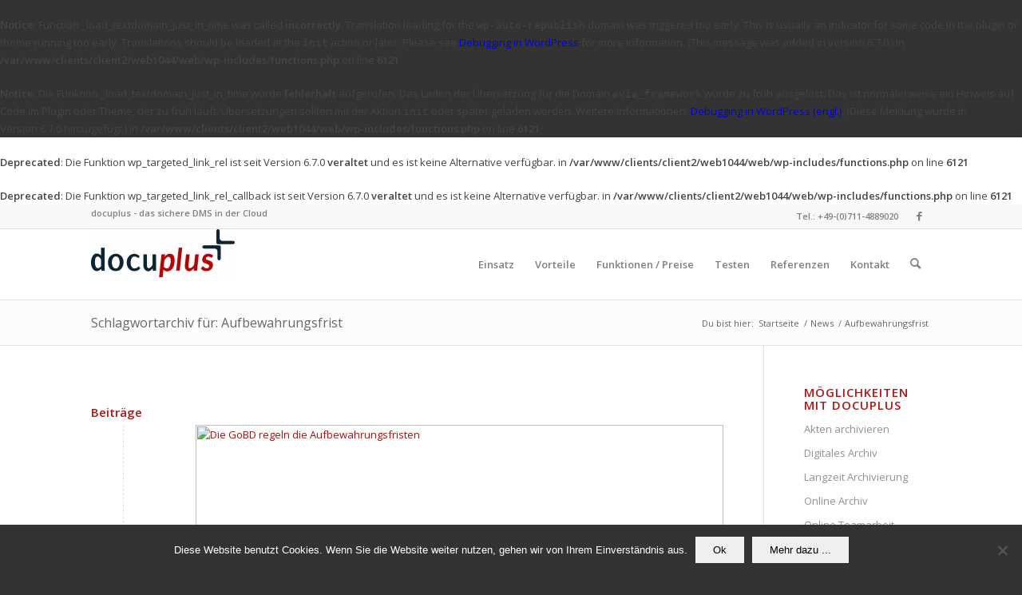

--- FILE ---
content_type: text/html; charset=UTF-8
request_url: https://www.docuplus.net/tag/aufbewahrungsfrist/
body_size: 29348
content:
<br />
<b>Notice</b>:  Function _load_textdomain_just_in_time was called <strong>incorrectly</strong>. Translation loading for the <code>wp-auto-republish</code> domain was triggered too early. This is usually an indicator for some code in the plugin or theme running too early. Translations should be loaded at the <code>init</code> action or later. Please see <a href="https://developer.wordpress.org/advanced-administration/debug/debug-wordpress/">Debugging in WordPress</a> for more information. (This message was added in version 6.7.0.) in <b>/var/www/clients/client2/web1044/web/wp-includes/functions.php</b> on line <b>6121</b><br />
<br />
<b>Notice</b>:  Die Funktion _load_textdomain_just_in_time wurde <strong>fehlerhaft</strong> aufgerufen. Das Laden der Übersetzung für die Domain <code>avia_framework</code> wurde zu früh ausgelöst. Das ist normalerweise ein Hinweis auf Code im Plugin oder Theme, der zu früh läuft. Übersetzungen sollten mit der Aktion <code>init</code> oder später geladen werden. Weitere Informationen: <a href="https://developer.wordpress.org/advanced-administration/debug/debug-wordpress/">Debugging in WordPress (engl.)</a>. (Diese Meldung wurde in Version 6.7.0 hinzugefügt.) in <b>/var/www/clients/client2/web1044/web/wp-includes/functions.php</b> on line <b>6121</b><br />
<!DOCTYPE html>
<html lang="de" class="html_stretched responsive av-preloader-disabled  html_header_top html_logo_left html_main_nav_header html_menu_right html_slim html_header_sticky html_header_shrinking html_header_topbar_active html_mobile_menu_phone html_header_searchicon html_content_align_center html_header_unstick_top_disabled html_header_stretch_disabled html_av-submenu-hidden html_av-submenu-display-click html_av-overlay-side html_av-overlay-side-classic html_av-submenu-noclone html_entry_id_1077 av-cookies-no-cookie-consent av-no-preview av-default-lightbox html_text_menu_active av-mobile-menu-switch-default">
<head>
<meta charset="UTF-8" />
<meta name="robots" content="noindex, follow" />


<!-- mobile setting -->
<meta name="viewport" content="width=device-width, initial-scale=1">

<!-- Scripts/CSS and wp_head hook -->
<title>Aufbewahrungsfrist &#8211; docuplus</title>
<meta name='robots' content='max-image-preview:large' />
	<style>img:is([sizes="auto" i], [sizes^="auto," i]) { contain-intrinsic-size: 3000px 1500px }</style>
	<link rel='dns-prefetch' href='//www.docuplus.net' />

<link rel="alternate" type="application/rss+xml" title="docuplus &raquo; Feed" href="https://www.docuplus.net/feed/" />
<link rel="alternate" type="application/rss+xml" title="docuplus &raquo; Aufbewahrungsfrist Schlagwort-Feed" href="https://www.docuplus.net/tag/aufbewahrungsfrist/feed/" />

<!-- google webfont font replacement -->

			
			
<link data-minify="1" rel='stylesheet' id='avia-grid-css' href='https://www.docuplus.net/wp-content/cache/min/1/wp-content/themes/enfold/css/grid.css?ver=1728307626' type='text/css' media='all' />
<link data-minify="1" rel='stylesheet' id='avia-base-css' href='https://www.docuplus.net/wp-content/cache/min/1/wp-content/themes/enfold/css/base.css?ver=1728307626' type='text/css' media='all' />
<link data-minify="1" rel='stylesheet' id='avia-layout-css' href='https://www.docuplus.net/wp-content/cache/min/1/wp-content/themes/enfold/css/layout.css?ver=1728307626' type='text/css' media='all' />
<link data-minify="1" rel='stylesheet' id='avia-module-audioplayer-css' href='https://www.docuplus.net/wp-content/cache/min/1/wp-content/themes/enfold/config-templatebuilder/avia-shortcodes/audio-player/audio-player.css?ver=1728307626' type='text/css' media='all' />
<link data-minify="1" rel='stylesheet' id='avia-module-blog-css' href='https://www.docuplus.net/wp-content/cache/min/1/wp-content/themes/enfold/config-templatebuilder/avia-shortcodes/blog/blog.css?ver=1728307626' type='text/css' media='all' />
<link data-minify="1" rel='stylesheet' id='avia-module-postslider-css' href='https://www.docuplus.net/wp-content/cache/min/1/wp-content/themes/enfold/config-templatebuilder/avia-shortcodes/postslider/postslider.css?ver=1728307626' type='text/css' media='all' />
<link data-minify="1" rel='stylesheet' id='avia-module-button-css' href='https://www.docuplus.net/wp-content/cache/min/1/wp-content/themes/enfold/config-templatebuilder/avia-shortcodes/buttons/buttons.css?ver=1728307626' type='text/css' media='all' />
<link data-minify="1" rel='stylesheet' id='avia-module-buttonrow-css' href='https://www.docuplus.net/wp-content/cache/min/1/wp-content/themes/enfold/config-templatebuilder/avia-shortcodes/buttonrow/buttonrow.css?ver=1728307626' type='text/css' media='all' />
<link data-minify="1" rel='stylesheet' id='avia-module-button-fullwidth-css' href='https://www.docuplus.net/wp-content/cache/min/1/wp-content/themes/enfold/config-templatebuilder/avia-shortcodes/buttons_fullwidth/buttons_fullwidth.css?ver=1728307626' type='text/css' media='all' />
<link data-minify="1" rel='stylesheet' id='avia-module-catalogue-css' href='https://www.docuplus.net/wp-content/cache/min/1/wp-content/themes/enfold/config-templatebuilder/avia-shortcodes/catalogue/catalogue.css?ver=1728307626' type='text/css' media='all' />
<link data-minify="1" rel='stylesheet' id='avia-module-comments-css' href='https://www.docuplus.net/wp-content/cache/min/1/wp-content/themes/enfold/config-templatebuilder/avia-shortcodes/comments/comments.css?ver=1728307626' type='text/css' media='all' />
<link data-minify="1" rel='stylesheet' id='avia-module-contact-css' href='https://www.docuplus.net/wp-content/cache/min/1/wp-content/themes/enfold/config-templatebuilder/avia-shortcodes/contact/contact.css?ver=1728307626' type='text/css' media='all' />
<link data-minify="1" rel='stylesheet' id='avia-module-slideshow-css' href='https://www.docuplus.net/wp-content/cache/min/1/wp-content/themes/enfold/config-templatebuilder/avia-shortcodes/slideshow/slideshow.css?ver=1728307626' type='text/css' media='all' />
<link data-minify="1" rel='stylesheet' id='avia-module-slideshow-contentpartner-css' href='https://www.docuplus.net/wp-content/cache/min/1/wp-content/themes/enfold/config-templatebuilder/avia-shortcodes/contentslider/contentslider.css?ver=1728307626' type='text/css' media='all' />
<link data-minify="1" rel='stylesheet' id='avia-module-countdown-css' href='https://www.docuplus.net/wp-content/cache/min/1/wp-content/themes/enfold/config-templatebuilder/avia-shortcodes/countdown/countdown.css?ver=1728307626' type='text/css' media='all' />
<link data-minify="1" rel='stylesheet' id='avia-module-gallery-css' href='https://www.docuplus.net/wp-content/cache/min/1/wp-content/themes/enfold/config-templatebuilder/avia-shortcodes/gallery/gallery.css?ver=1728307626' type='text/css' media='all' />
<link data-minify="1" rel='stylesheet' id='avia-module-gallery-hor-css' href='https://www.docuplus.net/wp-content/cache/min/1/wp-content/themes/enfold/config-templatebuilder/avia-shortcodes/gallery_horizontal/gallery_horizontal.css?ver=1728307626' type='text/css' media='all' />
<link data-minify="1" rel='stylesheet' id='avia-module-maps-css' href='https://www.docuplus.net/wp-content/cache/min/1/wp-content/themes/enfold/config-templatebuilder/avia-shortcodes/google_maps/google_maps.css?ver=1728307626' type='text/css' media='all' />
<link data-minify="1" rel='stylesheet' id='avia-module-gridrow-css' href='https://www.docuplus.net/wp-content/cache/min/1/wp-content/themes/enfold/config-templatebuilder/avia-shortcodes/grid_row/grid_row.css?ver=1728307626' type='text/css' media='all' />
<link data-minify="1" rel='stylesheet' id='avia-module-heading-css' href='https://www.docuplus.net/wp-content/cache/min/1/wp-content/themes/enfold/config-templatebuilder/avia-shortcodes/heading/heading.css?ver=1728307626' type='text/css' media='all' />
<link data-minify="1" rel='stylesheet' id='avia-module-rotator-css' href='https://www.docuplus.net/wp-content/cache/min/1/wp-content/themes/enfold/config-templatebuilder/avia-shortcodes/headline_rotator/headline_rotator.css?ver=1728307626' type='text/css' media='all' />
<link data-minify="1" rel='stylesheet' id='avia-module-hr-css' href='https://www.docuplus.net/wp-content/cache/min/1/wp-content/themes/enfold/config-templatebuilder/avia-shortcodes/hr/hr.css?ver=1728307626' type='text/css' media='all' />
<link data-minify="1" rel='stylesheet' id='avia-module-icon-css' href='https://www.docuplus.net/wp-content/cache/min/1/wp-content/themes/enfold/config-templatebuilder/avia-shortcodes/icon/icon.css?ver=1728307626' type='text/css' media='all' />
<link data-minify="1" rel='stylesheet' id='avia-module-icon-circles-css' href='https://www.docuplus.net/wp-content/cache/min/1/wp-content/themes/enfold/config-templatebuilder/avia-shortcodes/icon_circles/icon_circles.css?ver=1728307626' type='text/css' media='all' />
<link data-minify="1" rel='stylesheet' id='avia-module-iconbox-css' href='https://www.docuplus.net/wp-content/cache/min/1/wp-content/themes/enfold/config-templatebuilder/avia-shortcodes/iconbox/iconbox.css?ver=1728307626' type='text/css' media='all' />
<link data-minify="1" rel='stylesheet' id='avia-module-icongrid-css' href='https://www.docuplus.net/wp-content/cache/min/1/wp-content/themes/enfold/config-templatebuilder/avia-shortcodes/icongrid/icongrid.css?ver=1728307626' type='text/css' media='all' />
<link data-minify="1" rel='stylesheet' id='avia-module-iconlist-css' href='https://www.docuplus.net/wp-content/cache/min/1/wp-content/themes/enfold/config-templatebuilder/avia-shortcodes/iconlist/iconlist.css?ver=1728307626' type='text/css' media='all' />
<link data-minify="1" rel='stylesheet' id='avia-module-image-css' href='https://www.docuplus.net/wp-content/cache/min/1/wp-content/themes/enfold/config-templatebuilder/avia-shortcodes/image/image.css?ver=1728307626' type='text/css' media='all' />
<link data-minify="1" rel='stylesheet' id='avia-module-image-diff-css' href='https://www.docuplus.net/wp-content/cache/min/1/wp-content/themes/enfold/config-templatebuilder/avia-shortcodes/image_diff/image_diff.css?ver=1728307626' type='text/css' media='all' />
<link data-minify="1" rel='stylesheet' id='avia-module-hotspot-css' href='https://www.docuplus.net/wp-content/cache/min/1/wp-content/themes/enfold/config-templatebuilder/avia-shortcodes/image_hotspots/image_hotspots.css?ver=1728307626' type='text/css' media='all' />
<link data-minify="1" rel='stylesheet' id='avia-module-sc-lottie-animation-css' href='https://www.docuplus.net/wp-content/cache/min/1/wp-content/themes/enfold/config-templatebuilder/avia-shortcodes/lottie_animation/lottie_animation.css?ver=1728307626' type='text/css' media='all' />
<link data-minify="1" rel='stylesheet' id='avia-module-magazine-css' href='https://www.docuplus.net/wp-content/cache/min/1/wp-content/themes/enfold/config-templatebuilder/avia-shortcodes/magazine/magazine.css?ver=1728307626' type='text/css' media='all' />
<link data-minify="1" rel='stylesheet' id='avia-module-masonry-css' href='https://www.docuplus.net/wp-content/cache/min/1/wp-content/themes/enfold/config-templatebuilder/avia-shortcodes/masonry_entries/masonry_entries.css?ver=1728307627' type='text/css' media='all' />
<link data-minify="1" rel='stylesheet' id='avia-siteloader-css' href='https://www.docuplus.net/wp-content/cache/min/1/wp-content/themes/enfold/css/avia-snippet-site-preloader.css?ver=1728307627' type='text/css' media='all' />
<link data-minify="1" rel='stylesheet' id='avia-module-menu-css' href='https://www.docuplus.net/wp-content/cache/min/1/wp-content/themes/enfold/config-templatebuilder/avia-shortcodes/menu/menu.css?ver=1728307627' type='text/css' media='all' />
<link data-minify="1" rel='stylesheet' id='avia-module-notification-css' href='https://www.docuplus.net/wp-content/cache/min/1/wp-content/themes/enfold/config-templatebuilder/avia-shortcodes/notification/notification.css?ver=1728307627' type='text/css' media='all' />
<link data-minify="1" rel='stylesheet' id='avia-module-numbers-css' href='https://www.docuplus.net/wp-content/cache/min/1/wp-content/themes/enfold/config-templatebuilder/avia-shortcodes/numbers/numbers.css?ver=1728307627' type='text/css' media='all' />
<link data-minify="1" rel='stylesheet' id='avia-module-portfolio-css' href='https://www.docuplus.net/wp-content/cache/min/1/wp-content/themes/enfold/config-templatebuilder/avia-shortcodes/portfolio/portfolio.css?ver=1728307627' type='text/css' media='all' />
<link data-minify="1" rel='stylesheet' id='avia-module-post-metadata-css' href='https://www.docuplus.net/wp-content/cache/min/1/wp-content/themes/enfold/config-templatebuilder/avia-shortcodes/post_metadata/post_metadata.css?ver=1728307627' type='text/css' media='all' />
<link data-minify="1" rel='stylesheet' id='avia-module-progress-bar-css' href='https://www.docuplus.net/wp-content/cache/min/1/wp-content/themes/enfold/config-templatebuilder/avia-shortcodes/progressbar/progressbar.css?ver=1728307627' type='text/css' media='all' />
<link data-minify="1" rel='stylesheet' id='avia-module-promobox-css' href='https://www.docuplus.net/wp-content/cache/min/1/wp-content/themes/enfold/config-templatebuilder/avia-shortcodes/promobox/promobox.css?ver=1728307627' type='text/css' media='all' />
<link data-minify="1" rel='stylesheet' id='avia-sc-search-css' href='https://www.docuplus.net/wp-content/cache/min/1/wp-content/themes/enfold/config-templatebuilder/avia-shortcodes/search/search.css?ver=1728307627' type='text/css' media='all' />
<link data-minify="1" rel='stylesheet' id='avia-module-slideshow-accordion-css' href='https://www.docuplus.net/wp-content/cache/min/1/wp-content/themes/enfold/config-templatebuilder/avia-shortcodes/slideshow_accordion/slideshow_accordion.css?ver=1728307627' type='text/css' media='all' />
<link data-minify="1" rel='stylesheet' id='avia-module-slideshow-feature-image-css' href='https://www.docuplus.net/wp-content/cache/min/1/wp-content/themes/enfold/config-templatebuilder/avia-shortcodes/slideshow_feature_image/slideshow_feature_image.css?ver=1728307627' type='text/css' media='all' />
<link data-minify="1" rel='stylesheet' id='avia-module-slideshow-fullsize-css' href='https://www.docuplus.net/wp-content/cache/min/1/wp-content/themes/enfold/config-templatebuilder/avia-shortcodes/slideshow_fullsize/slideshow_fullsize.css?ver=1728307627' type='text/css' media='all' />
<link data-minify="1" rel='stylesheet' id='avia-module-slideshow-fullscreen-css' href='https://www.docuplus.net/wp-content/cache/min/1/wp-content/themes/enfold/config-templatebuilder/avia-shortcodes/slideshow_fullscreen/slideshow_fullscreen.css?ver=1728307627' type='text/css' media='all' />
<link data-minify="1" rel='stylesheet' id='avia-module-slideshow-ls-css' href='https://www.docuplus.net/wp-content/cache/min/1/wp-content/themes/enfold/config-templatebuilder/avia-shortcodes/slideshow_layerslider/slideshow_layerslider.css?ver=1728307627' type='text/css' media='all' />
<link data-minify="1" rel='stylesheet' id='avia-module-social-css' href='https://www.docuplus.net/wp-content/cache/min/1/wp-content/themes/enfold/config-templatebuilder/avia-shortcodes/social_share/social_share.css?ver=1728307627' type='text/css' media='all' />
<link data-minify="1" rel='stylesheet' id='avia-module-tabsection-css' href='https://www.docuplus.net/wp-content/cache/min/1/wp-content/themes/enfold/config-templatebuilder/avia-shortcodes/tab_section/tab_section.css?ver=1728307627' type='text/css' media='all' />
<link data-minify="1" rel='stylesheet' id='avia-module-table-css' href='https://www.docuplus.net/wp-content/cache/min/1/wp-content/themes/enfold/config-templatebuilder/avia-shortcodes/table/table.css?ver=1728307627' type='text/css' media='all' />
<link data-minify="1" rel='stylesheet' id='avia-module-tabs-css' href='https://www.docuplus.net/wp-content/cache/min/1/wp-content/themes/enfold/config-templatebuilder/avia-shortcodes/tabs/tabs.css?ver=1728307627' type='text/css' media='all' />
<link data-minify="1" rel='stylesheet' id='avia-module-team-css' href='https://www.docuplus.net/wp-content/cache/min/1/wp-content/themes/enfold/config-templatebuilder/avia-shortcodes/team/team.css?ver=1728307627' type='text/css' media='all' />
<link data-minify="1" rel='stylesheet' id='avia-module-testimonials-css' href='https://www.docuplus.net/wp-content/cache/min/1/wp-content/themes/enfold/config-templatebuilder/avia-shortcodes/testimonials/testimonials.css?ver=1728307627' type='text/css' media='all' />
<link data-minify="1" rel='stylesheet' id='avia-module-timeline-css' href='https://www.docuplus.net/wp-content/cache/min/1/wp-content/themes/enfold/config-templatebuilder/avia-shortcodes/timeline/timeline.css?ver=1728307627' type='text/css' media='all' />
<link data-minify="1" rel='stylesheet' id='avia-module-toggles-css' href='https://www.docuplus.net/wp-content/cache/min/1/wp-content/themes/enfold/config-templatebuilder/avia-shortcodes/toggles/toggles.css?ver=1728307627' type='text/css' media='all' />
<link data-minify="1" rel='stylesheet' id='avia-module-video-css' href='https://www.docuplus.net/wp-content/cache/min/1/wp-content/themes/enfold/config-templatebuilder/avia-shortcodes/video/video.css?ver=1728307627' type='text/css' media='all' />
<style id='wp-emoji-styles-inline-css' type='text/css'>

	img.wp-smiley, img.emoji {
		display: inline !important;
		border: none !important;
		box-shadow: none !important;
		height: 1em !important;
		width: 1em !important;
		margin: 0 0.07em !important;
		vertical-align: -0.1em !important;
		background: none !important;
		padding: 0 !important;
	}
</style>
<link rel='stylesheet' id='wp-block-library-css' href='https://www.docuplus.net/wp-includes/css/dist/block-library/style.min.css?ver=6.8.3' type='text/css' media='all' />
<style id='global-styles-inline-css' type='text/css'>
:root{--wp--preset--aspect-ratio--square: 1;--wp--preset--aspect-ratio--4-3: 4/3;--wp--preset--aspect-ratio--3-4: 3/4;--wp--preset--aspect-ratio--3-2: 3/2;--wp--preset--aspect-ratio--2-3: 2/3;--wp--preset--aspect-ratio--16-9: 16/9;--wp--preset--aspect-ratio--9-16: 9/16;--wp--preset--color--black: #000000;--wp--preset--color--cyan-bluish-gray: #abb8c3;--wp--preset--color--white: #ffffff;--wp--preset--color--pale-pink: #f78da7;--wp--preset--color--vivid-red: #cf2e2e;--wp--preset--color--luminous-vivid-orange: #ff6900;--wp--preset--color--luminous-vivid-amber: #fcb900;--wp--preset--color--light-green-cyan: #7bdcb5;--wp--preset--color--vivid-green-cyan: #00d084;--wp--preset--color--pale-cyan-blue: #8ed1fc;--wp--preset--color--vivid-cyan-blue: #0693e3;--wp--preset--color--vivid-purple: #9b51e0;--wp--preset--color--metallic-red: #b02b2c;--wp--preset--color--maximum-yellow-red: #edae44;--wp--preset--color--yellow-sun: #eeee22;--wp--preset--color--palm-leaf: #83a846;--wp--preset--color--aero: #7bb0e7;--wp--preset--color--old-lavender: #745f7e;--wp--preset--color--steel-teal: #5f8789;--wp--preset--color--raspberry-pink: #d65799;--wp--preset--color--medium-turquoise: #4ecac2;--wp--preset--gradient--vivid-cyan-blue-to-vivid-purple: linear-gradient(135deg,rgba(6,147,227,1) 0%,rgb(155,81,224) 100%);--wp--preset--gradient--light-green-cyan-to-vivid-green-cyan: linear-gradient(135deg,rgb(122,220,180) 0%,rgb(0,208,130) 100%);--wp--preset--gradient--luminous-vivid-amber-to-luminous-vivid-orange: linear-gradient(135deg,rgba(252,185,0,1) 0%,rgba(255,105,0,1) 100%);--wp--preset--gradient--luminous-vivid-orange-to-vivid-red: linear-gradient(135deg,rgba(255,105,0,1) 0%,rgb(207,46,46) 100%);--wp--preset--gradient--very-light-gray-to-cyan-bluish-gray: linear-gradient(135deg,rgb(238,238,238) 0%,rgb(169,184,195) 100%);--wp--preset--gradient--cool-to-warm-spectrum: linear-gradient(135deg,rgb(74,234,220) 0%,rgb(151,120,209) 20%,rgb(207,42,186) 40%,rgb(238,44,130) 60%,rgb(251,105,98) 80%,rgb(254,248,76) 100%);--wp--preset--gradient--blush-light-purple: linear-gradient(135deg,rgb(255,206,236) 0%,rgb(152,150,240) 100%);--wp--preset--gradient--blush-bordeaux: linear-gradient(135deg,rgb(254,205,165) 0%,rgb(254,45,45) 50%,rgb(107,0,62) 100%);--wp--preset--gradient--luminous-dusk: linear-gradient(135deg,rgb(255,203,112) 0%,rgb(199,81,192) 50%,rgb(65,88,208) 100%);--wp--preset--gradient--pale-ocean: linear-gradient(135deg,rgb(255,245,203) 0%,rgb(182,227,212) 50%,rgb(51,167,181) 100%);--wp--preset--gradient--electric-grass: linear-gradient(135deg,rgb(202,248,128) 0%,rgb(113,206,126) 100%);--wp--preset--gradient--midnight: linear-gradient(135deg,rgb(2,3,129) 0%,rgb(40,116,252) 100%);--wp--preset--font-size--small: 1rem;--wp--preset--font-size--medium: 1.125rem;--wp--preset--font-size--large: 1.75rem;--wp--preset--font-size--x-large: clamp(1.75rem, 3vw, 2.25rem);--wp--preset--spacing--20: 0.44rem;--wp--preset--spacing--30: 0.67rem;--wp--preset--spacing--40: 1rem;--wp--preset--spacing--50: 1.5rem;--wp--preset--spacing--60: 2.25rem;--wp--preset--spacing--70: 3.38rem;--wp--preset--spacing--80: 5.06rem;--wp--preset--shadow--natural: 6px 6px 9px rgba(0, 0, 0, 0.2);--wp--preset--shadow--deep: 12px 12px 50px rgba(0, 0, 0, 0.4);--wp--preset--shadow--sharp: 6px 6px 0px rgba(0, 0, 0, 0.2);--wp--preset--shadow--outlined: 6px 6px 0px -3px rgba(255, 255, 255, 1), 6px 6px rgba(0, 0, 0, 1);--wp--preset--shadow--crisp: 6px 6px 0px rgba(0, 0, 0, 1);}:root { --wp--style--global--content-size: 800px;--wp--style--global--wide-size: 1130px; }:where(body) { margin: 0; }.wp-site-blocks > .alignleft { float: left; margin-right: 2em; }.wp-site-blocks > .alignright { float: right; margin-left: 2em; }.wp-site-blocks > .aligncenter { justify-content: center; margin-left: auto; margin-right: auto; }:where(.is-layout-flex){gap: 0.5em;}:where(.is-layout-grid){gap: 0.5em;}.is-layout-flow > .alignleft{float: left;margin-inline-start: 0;margin-inline-end: 2em;}.is-layout-flow > .alignright{float: right;margin-inline-start: 2em;margin-inline-end: 0;}.is-layout-flow > .aligncenter{margin-left: auto !important;margin-right: auto !important;}.is-layout-constrained > .alignleft{float: left;margin-inline-start: 0;margin-inline-end: 2em;}.is-layout-constrained > .alignright{float: right;margin-inline-start: 2em;margin-inline-end: 0;}.is-layout-constrained > .aligncenter{margin-left: auto !important;margin-right: auto !important;}.is-layout-constrained > :where(:not(.alignleft):not(.alignright):not(.alignfull)){max-width: var(--wp--style--global--content-size);margin-left: auto !important;margin-right: auto !important;}.is-layout-constrained > .alignwide{max-width: var(--wp--style--global--wide-size);}body .is-layout-flex{display: flex;}.is-layout-flex{flex-wrap: wrap;align-items: center;}.is-layout-flex > :is(*, div){margin: 0;}body .is-layout-grid{display: grid;}.is-layout-grid > :is(*, div){margin: 0;}body{padding-top: 0px;padding-right: 0px;padding-bottom: 0px;padding-left: 0px;}a:where(:not(.wp-element-button)){text-decoration: underline;}:root :where(.wp-element-button, .wp-block-button__link){background-color: #32373c;border-width: 0;color: #fff;font-family: inherit;font-size: inherit;line-height: inherit;padding: calc(0.667em + 2px) calc(1.333em + 2px);text-decoration: none;}.has-black-color{color: var(--wp--preset--color--black) !important;}.has-cyan-bluish-gray-color{color: var(--wp--preset--color--cyan-bluish-gray) !important;}.has-white-color{color: var(--wp--preset--color--white) !important;}.has-pale-pink-color{color: var(--wp--preset--color--pale-pink) !important;}.has-vivid-red-color{color: var(--wp--preset--color--vivid-red) !important;}.has-luminous-vivid-orange-color{color: var(--wp--preset--color--luminous-vivid-orange) !important;}.has-luminous-vivid-amber-color{color: var(--wp--preset--color--luminous-vivid-amber) !important;}.has-light-green-cyan-color{color: var(--wp--preset--color--light-green-cyan) !important;}.has-vivid-green-cyan-color{color: var(--wp--preset--color--vivid-green-cyan) !important;}.has-pale-cyan-blue-color{color: var(--wp--preset--color--pale-cyan-blue) !important;}.has-vivid-cyan-blue-color{color: var(--wp--preset--color--vivid-cyan-blue) !important;}.has-vivid-purple-color{color: var(--wp--preset--color--vivid-purple) !important;}.has-metallic-red-color{color: var(--wp--preset--color--metallic-red) !important;}.has-maximum-yellow-red-color{color: var(--wp--preset--color--maximum-yellow-red) !important;}.has-yellow-sun-color{color: var(--wp--preset--color--yellow-sun) !important;}.has-palm-leaf-color{color: var(--wp--preset--color--palm-leaf) !important;}.has-aero-color{color: var(--wp--preset--color--aero) !important;}.has-old-lavender-color{color: var(--wp--preset--color--old-lavender) !important;}.has-steel-teal-color{color: var(--wp--preset--color--steel-teal) !important;}.has-raspberry-pink-color{color: var(--wp--preset--color--raspberry-pink) !important;}.has-medium-turquoise-color{color: var(--wp--preset--color--medium-turquoise) !important;}.has-black-background-color{background-color: var(--wp--preset--color--black) !important;}.has-cyan-bluish-gray-background-color{background-color: var(--wp--preset--color--cyan-bluish-gray) !important;}.has-white-background-color{background-color: var(--wp--preset--color--white) !important;}.has-pale-pink-background-color{background-color: var(--wp--preset--color--pale-pink) !important;}.has-vivid-red-background-color{background-color: var(--wp--preset--color--vivid-red) !important;}.has-luminous-vivid-orange-background-color{background-color: var(--wp--preset--color--luminous-vivid-orange) !important;}.has-luminous-vivid-amber-background-color{background-color: var(--wp--preset--color--luminous-vivid-amber) !important;}.has-light-green-cyan-background-color{background-color: var(--wp--preset--color--light-green-cyan) !important;}.has-vivid-green-cyan-background-color{background-color: var(--wp--preset--color--vivid-green-cyan) !important;}.has-pale-cyan-blue-background-color{background-color: var(--wp--preset--color--pale-cyan-blue) !important;}.has-vivid-cyan-blue-background-color{background-color: var(--wp--preset--color--vivid-cyan-blue) !important;}.has-vivid-purple-background-color{background-color: var(--wp--preset--color--vivid-purple) !important;}.has-metallic-red-background-color{background-color: var(--wp--preset--color--metallic-red) !important;}.has-maximum-yellow-red-background-color{background-color: var(--wp--preset--color--maximum-yellow-red) !important;}.has-yellow-sun-background-color{background-color: var(--wp--preset--color--yellow-sun) !important;}.has-palm-leaf-background-color{background-color: var(--wp--preset--color--palm-leaf) !important;}.has-aero-background-color{background-color: var(--wp--preset--color--aero) !important;}.has-old-lavender-background-color{background-color: var(--wp--preset--color--old-lavender) !important;}.has-steel-teal-background-color{background-color: var(--wp--preset--color--steel-teal) !important;}.has-raspberry-pink-background-color{background-color: var(--wp--preset--color--raspberry-pink) !important;}.has-medium-turquoise-background-color{background-color: var(--wp--preset--color--medium-turquoise) !important;}.has-black-border-color{border-color: var(--wp--preset--color--black) !important;}.has-cyan-bluish-gray-border-color{border-color: var(--wp--preset--color--cyan-bluish-gray) !important;}.has-white-border-color{border-color: var(--wp--preset--color--white) !important;}.has-pale-pink-border-color{border-color: var(--wp--preset--color--pale-pink) !important;}.has-vivid-red-border-color{border-color: var(--wp--preset--color--vivid-red) !important;}.has-luminous-vivid-orange-border-color{border-color: var(--wp--preset--color--luminous-vivid-orange) !important;}.has-luminous-vivid-amber-border-color{border-color: var(--wp--preset--color--luminous-vivid-amber) !important;}.has-light-green-cyan-border-color{border-color: var(--wp--preset--color--light-green-cyan) !important;}.has-vivid-green-cyan-border-color{border-color: var(--wp--preset--color--vivid-green-cyan) !important;}.has-pale-cyan-blue-border-color{border-color: var(--wp--preset--color--pale-cyan-blue) !important;}.has-vivid-cyan-blue-border-color{border-color: var(--wp--preset--color--vivid-cyan-blue) !important;}.has-vivid-purple-border-color{border-color: var(--wp--preset--color--vivid-purple) !important;}.has-metallic-red-border-color{border-color: var(--wp--preset--color--metallic-red) !important;}.has-maximum-yellow-red-border-color{border-color: var(--wp--preset--color--maximum-yellow-red) !important;}.has-yellow-sun-border-color{border-color: var(--wp--preset--color--yellow-sun) !important;}.has-palm-leaf-border-color{border-color: var(--wp--preset--color--palm-leaf) !important;}.has-aero-border-color{border-color: var(--wp--preset--color--aero) !important;}.has-old-lavender-border-color{border-color: var(--wp--preset--color--old-lavender) !important;}.has-steel-teal-border-color{border-color: var(--wp--preset--color--steel-teal) !important;}.has-raspberry-pink-border-color{border-color: var(--wp--preset--color--raspberry-pink) !important;}.has-medium-turquoise-border-color{border-color: var(--wp--preset--color--medium-turquoise) !important;}.has-vivid-cyan-blue-to-vivid-purple-gradient-background{background: var(--wp--preset--gradient--vivid-cyan-blue-to-vivid-purple) !important;}.has-light-green-cyan-to-vivid-green-cyan-gradient-background{background: var(--wp--preset--gradient--light-green-cyan-to-vivid-green-cyan) !important;}.has-luminous-vivid-amber-to-luminous-vivid-orange-gradient-background{background: var(--wp--preset--gradient--luminous-vivid-amber-to-luminous-vivid-orange) !important;}.has-luminous-vivid-orange-to-vivid-red-gradient-background{background: var(--wp--preset--gradient--luminous-vivid-orange-to-vivid-red) !important;}.has-very-light-gray-to-cyan-bluish-gray-gradient-background{background: var(--wp--preset--gradient--very-light-gray-to-cyan-bluish-gray) !important;}.has-cool-to-warm-spectrum-gradient-background{background: var(--wp--preset--gradient--cool-to-warm-spectrum) !important;}.has-blush-light-purple-gradient-background{background: var(--wp--preset--gradient--blush-light-purple) !important;}.has-blush-bordeaux-gradient-background{background: var(--wp--preset--gradient--blush-bordeaux) !important;}.has-luminous-dusk-gradient-background{background: var(--wp--preset--gradient--luminous-dusk) !important;}.has-pale-ocean-gradient-background{background: var(--wp--preset--gradient--pale-ocean) !important;}.has-electric-grass-gradient-background{background: var(--wp--preset--gradient--electric-grass) !important;}.has-midnight-gradient-background{background: var(--wp--preset--gradient--midnight) !important;}.has-small-font-size{font-size: var(--wp--preset--font-size--small) !important;}.has-medium-font-size{font-size: var(--wp--preset--font-size--medium) !important;}.has-large-font-size{font-size: var(--wp--preset--font-size--large) !important;}.has-x-large-font-size{font-size: var(--wp--preset--font-size--x-large) !important;}
:where(.wp-block-post-template.is-layout-flex){gap: 1.25em;}:where(.wp-block-post-template.is-layout-grid){gap: 1.25em;}
:where(.wp-block-columns.is-layout-flex){gap: 2em;}:where(.wp-block-columns.is-layout-grid){gap: 2em;}
:root :where(.wp-block-pullquote){font-size: 1.5em;line-height: 1.6;}
</style>
<link rel='stylesheet' id='cookie-notice-front-css' href='https://www.docuplus.net/wp-content/plugins/cookie-notice/css/front.min.css?ver=2.5.7' type='text/css' media='all' />
<link data-minify="1" rel='stylesheet' id='avia-scs-css' href='https://www.docuplus.net/wp-content/cache/min/1/wp-content/themes/enfold/css/shortcodes.css?ver=1728307627' type='text/css' media='all' />
<link data-minify="1" rel='stylesheet' id='avia-fold-unfold-css' href='https://www.docuplus.net/wp-content/cache/min/1/wp-content/themes/enfold/css/avia-snippet-fold-unfold.css?ver=1728307627' type='text/css' media='all' />
<link data-minify="1" rel='stylesheet' id='avia-popup-css-css' href='https://www.docuplus.net/wp-content/cache/min/1/wp-content/themes/enfold/js/aviapopup/magnific-popup.css?ver=1728307627' type='text/css' media='screen' />
<link data-minify="1" rel='stylesheet' id='avia-lightbox-css' href='https://www.docuplus.net/wp-content/cache/min/1/wp-content/themes/enfold/css/avia-snippet-lightbox.css?ver=1728307627' type='text/css' media='screen' />
<link data-minify="1" rel='stylesheet' id='avia-widget-css-css' href='https://www.docuplus.net/wp-content/cache/min/1/wp-content/themes/enfold/css/avia-snippet-widget.css?ver=1728307627' type='text/css' media='screen' />
<link data-minify="1" rel='stylesheet' id='avia-dynamic-css' href='https://www.docuplus.net/wp-content/cache/min/1/wp-content/uploads/dynamic_avia/enfold.css?ver=1728307627' type='text/css' media='all' />
<link data-minify="1" rel='stylesheet' id='avia-custom-css' href='https://www.docuplus.net/wp-content/cache/min/1/wp-content/themes/enfold/css/custom.css?ver=1728307627' type='text/css' media='all' />
<link data-minify="1" rel='stylesheet' id='srpw-style-css' href='https://www.docuplus.net/wp-content/cache/min/1/wp-content/plugins/smart-recent-posts-widget/assets/css/srpw-frontend.css?ver=1728307627' type='text/css' media='all' />


<script type="text/javascript" id="cookie-notice-front-js-before">
/* <![CDATA[ */
var cnArgs = {"ajaxUrl":"https:\/\/www.docuplus.net\/wp-admin\/admin-ajax.php","nonce":"12acb28857","hideEffect":"fade","position":"bottom","onScroll":false,"onScrollOffset":100,"onClick":false,"cookieName":"cookie_notice_accepted","cookieTime":2592000,"cookieTimeRejected":2592000,"globalCookie":false,"redirection":false,"cache":true,"revokeCookies":false,"revokeCookiesOpt":"automatic"};
/* ]]> */
</script>



<link rel="https://api.w.org/" href="https://www.docuplus.net/wp-json/" /><link rel="alternate" title="JSON" type="application/json" href="https://www.docuplus.net/wp-json/wp/v2/tags/47" /><link rel="EditURI" type="application/rsd+xml" title="RSD" href="https://www.docuplus.net/xmlrpc.php?rsd" />
<meta name="generator" content="WordPress 6.8.3" />
<link rel="profile" href="https://gmpg.org/xfn/11" />
<link rel="alternate" type="application/rss+xml" title="docuplus RSS2 Feed" href="https://www.docuplus.net/feed/" />
<link rel="pingback" href="https://www.docuplus.net/xmlrpc.php" />
<!--[if lt IE 9]><script src="https://www.docuplus.net/wp-content/themes/enfold/js/html5shiv.js"></script><![endif]-->
<link rel="icon" href="https://www.docuplus.net/wp-content/uploads/favicon.ico" type="image/x-icon">
<style type="text/css">.saboxplugin-wrap{-webkit-box-sizing:border-box;-moz-box-sizing:border-box;-ms-box-sizing:border-box;box-sizing:border-box;border:1px solid #eee;width:100%;clear:both;display:block;overflow:hidden;word-wrap:break-word;position:relative}.saboxplugin-wrap .saboxplugin-gravatar{float:left;padding:0 20px 20px 20px}.saboxplugin-wrap .saboxplugin-gravatar img{max-width:100px;height:auto;border-radius:0;}.saboxplugin-wrap .saboxplugin-authorname{font-size:18px;line-height:1;margin:20px 0 0 20px;display:block}.saboxplugin-wrap .saboxplugin-authorname a{text-decoration:none}.saboxplugin-wrap .saboxplugin-authorname a:focus{outline:0}.saboxplugin-wrap .saboxplugin-desc{display:block;margin:5px 20px}.saboxplugin-wrap .saboxplugin-desc a{text-decoration:underline}.saboxplugin-wrap .saboxplugin-desc p{margin:5px 0 12px}.saboxplugin-wrap .saboxplugin-web{margin:0 20px 15px;text-align:left}.saboxplugin-wrap .sab-web-position{text-align:right}.saboxplugin-wrap .saboxplugin-web a{color:#ccc;text-decoration:none}.saboxplugin-wrap .saboxplugin-socials{position:relative;display:block;background:#fcfcfc;padding:5px;border-top:1px solid #eee}.saboxplugin-wrap .saboxplugin-socials a svg{width:20px;height:20px}.saboxplugin-wrap .saboxplugin-socials a svg .st2{fill:#fff; transform-origin:center center;}.saboxplugin-wrap .saboxplugin-socials a svg .st1{fill:rgba(0,0,0,.3)}.saboxplugin-wrap .saboxplugin-socials a:hover{opacity:.8;-webkit-transition:opacity .4s;-moz-transition:opacity .4s;-o-transition:opacity .4s;transition:opacity .4s;box-shadow:none!important;-webkit-box-shadow:none!important}.saboxplugin-wrap .saboxplugin-socials .saboxplugin-icon-color{box-shadow:none;padding:0;border:0;-webkit-transition:opacity .4s;-moz-transition:opacity .4s;-o-transition:opacity .4s;transition:opacity .4s;display:inline-block;color:#fff;font-size:0;text-decoration:inherit;margin:5px;-webkit-border-radius:0;-moz-border-radius:0;-ms-border-radius:0;-o-border-radius:0;border-radius:0;overflow:hidden}.saboxplugin-wrap .saboxplugin-socials .saboxplugin-icon-grey{text-decoration:inherit;box-shadow:none;position:relative;display:-moz-inline-stack;display:inline-block;vertical-align:middle;zoom:1;margin:10px 5px;color:#444;fill:#444}.clearfix:after,.clearfix:before{content:' ';display:table;line-height:0;clear:both}.ie7 .clearfix{zoom:1}.saboxplugin-socials.sabox-colored .saboxplugin-icon-color .sab-twitch{border-color:#38245c}.saboxplugin-socials.sabox-colored .saboxplugin-icon-color .sab-behance{border-color:#003eb0}.saboxplugin-socials.sabox-colored .saboxplugin-icon-color .sab-deviantart{border-color:#036824}.saboxplugin-socials.sabox-colored .saboxplugin-icon-color .sab-digg{border-color:#00327c}.saboxplugin-socials.sabox-colored .saboxplugin-icon-color .sab-dribbble{border-color:#ba1655}.saboxplugin-socials.sabox-colored .saboxplugin-icon-color .sab-facebook{border-color:#1e2e4f}.saboxplugin-socials.sabox-colored .saboxplugin-icon-color .sab-flickr{border-color:#003576}.saboxplugin-socials.sabox-colored .saboxplugin-icon-color .sab-github{border-color:#264874}.saboxplugin-socials.sabox-colored .saboxplugin-icon-color .sab-google{border-color:#0b51c5}.saboxplugin-socials.sabox-colored .saboxplugin-icon-color .sab-html5{border-color:#902e13}.saboxplugin-socials.sabox-colored .saboxplugin-icon-color .sab-instagram{border-color:#1630aa}.saboxplugin-socials.sabox-colored .saboxplugin-icon-color .sab-linkedin{border-color:#00344f}.saboxplugin-socials.sabox-colored .saboxplugin-icon-color .sab-pinterest{border-color:#5b040e}.saboxplugin-socials.sabox-colored .saboxplugin-icon-color .sab-reddit{border-color:#992900}.saboxplugin-socials.sabox-colored .saboxplugin-icon-color .sab-rss{border-color:#a43b0a}.saboxplugin-socials.sabox-colored .saboxplugin-icon-color .sab-sharethis{border-color:#5d8420}.saboxplugin-socials.sabox-colored .saboxplugin-icon-color .sab-soundcloud{border-color:#995200}.saboxplugin-socials.sabox-colored .saboxplugin-icon-color .sab-spotify{border-color:#0f612c}.saboxplugin-socials.sabox-colored .saboxplugin-icon-color .sab-stackoverflow{border-color:#a95009}.saboxplugin-socials.sabox-colored .saboxplugin-icon-color .sab-steam{border-color:#006388}.saboxplugin-socials.sabox-colored .saboxplugin-icon-color .sab-user_email{border-color:#b84e05}.saboxplugin-socials.sabox-colored .saboxplugin-icon-color .sab-tumblr{border-color:#10151b}.saboxplugin-socials.sabox-colored .saboxplugin-icon-color .sab-twitter{border-color:#0967a0}.saboxplugin-socials.sabox-colored .saboxplugin-icon-color .sab-vimeo{border-color:#0d7091}.saboxplugin-socials.sabox-colored .saboxplugin-icon-color .sab-windows{border-color:#003f71}.saboxplugin-socials.sabox-colored .saboxplugin-icon-color .sab-whatsapp{border-color:#003f71}.saboxplugin-socials.sabox-colored .saboxplugin-icon-color .sab-wordpress{border-color:#0f3647}.saboxplugin-socials.sabox-colored .saboxplugin-icon-color .sab-yahoo{border-color:#14002d}.saboxplugin-socials.sabox-colored .saboxplugin-icon-color .sab-youtube{border-color:#900}.saboxplugin-socials.sabox-colored .saboxplugin-icon-color .sab-xing{border-color:#000202}.saboxplugin-socials.sabox-colored .saboxplugin-icon-color .sab-mixcloud{border-color:#2475a0}.saboxplugin-socials.sabox-colored .saboxplugin-icon-color .sab-vk{border-color:#243549}.saboxplugin-socials.sabox-colored .saboxplugin-icon-color .sab-medium{border-color:#00452c}.saboxplugin-socials.sabox-colored .saboxplugin-icon-color .sab-quora{border-color:#420e00}.saboxplugin-socials.sabox-colored .saboxplugin-icon-color .sab-meetup{border-color:#9b181c}.saboxplugin-socials.sabox-colored .saboxplugin-icon-color .sab-goodreads{border-color:#000}.saboxplugin-socials.sabox-colored .saboxplugin-icon-color .sab-snapchat{border-color:#999700}.saboxplugin-socials.sabox-colored .saboxplugin-icon-color .sab-500px{border-color:#00557f}.saboxplugin-socials.sabox-colored .saboxplugin-icon-color .sab-mastodont{border-color:#185886}.sabox-plus-item{margin-bottom:20px}@media screen and (max-width:480px){.saboxplugin-wrap{text-align:center}.saboxplugin-wrap .saboxplugin-gravatar{float:none;padding:20px 0;text-align:center;margin:0 auto;display:block}.saboxplugin-wrap .saboxplugin-gravatar img{float:none;display:inline-block;display:-moz-inline-stack;vertical-align:middle;zoom:1}.saboxplugin-wrap .saboxplugin-desc{margin:0 10px 20px;text-align:center}.saboxplugin-wrap .saboxplugin-authorname{text-align:center;margin:10px 0 20px}}body .saboxplugin-authorname a,body .saboxplugin-authorname a:hover{box-shadow:none;-webkit-box-shadow:none}a.sab-profile-edit{font-size:16px!important;line-height:1!important}.sab-edit-settings a,a.sab-profile-edit{color:#0073aa!important;box-shadow:none!important;-webkit-box-shadow:none!important}.sab-edit-settings{margin-right:15px;position:absolute;right:0;z-index:2;bottom:10px;line-height:20px}.sab-edit-settings i{margin-left:5px}.saboxplugin-socials{line-height:1!important}.rtl .saboxplugin-wrap .saboxplugin-gravatar{float:right}.rtl .saboxplugin-wrap .saboxplugin-authorname{display:flex;align-items:center}.rtl .saboxplugin-wrap .saboxplugin-authorname .sab-profile-edit{margin-right:10px}.rtl .sab-edit-settings{right:auto;left:0}img.sab-custom-avatar{max-width:75px;}.saboxplugin-wrap {margin-top:0px; margin-bottom:0px; padding: 0px 0px }.saboxplugin-wrap .saboxplugin-authorname {font-size:18px; line-height:25px;}.saboxplugin-wrap .saboxplugin-desc p, .saboxplugin-wrap .saboxplugin-desc {font-size:14px !important; line-height:21px !important;}.saboxplugin-wrap .saboxplugin-web {font-size:14px;}.saboxplugin-wrap .saboxplugin-socials a svg {width:18px;height:18px;}</style><style type="text/css">
		@font-face {font-family: 'entypo-fontello'; font-weight: normal; font-style: normal; font-display: auto;
		src: url('https://www.docuplus.net/wp-content/themes/enfold/config-templatebuilder/avia-template-builder/assets/fonts/entypo-fontello.woff2') format('woff2'),
		url('https://www.docuplus.net/wp-content/themes/enfold/config-templatebuilder/avia-template-builder/assets/fonts/entypo-fontello.woff') format('woff'),
		url('https://www.docuplus.net/wp-content/themes/enfold/config-templatebuilder/avia-template-builder/assets/fonts/entypo-fontello.ttf') format('truetype'),
		url('https://www.docuplus.net/wp-content/themes/enfold/config-templatebuilder/avia-template-builder/assets/fonts/entypo-fontello.svg#entypo-fontello') format('svg'),
		url('https://www.docuplus.net/wp-content/themes/enfold/config-templatebuilder/avia-template-builder/assets/fonts/entypo-fontello.eot'),
		url('https://www.docuplus.net/wp-content/themes/enfold/config-templatebuilder/avia-template-builder/assets/fonts/entypo-fontello.eot?#iefix') format('embedded-opentype');
		} #top .avia-font-entypo-fontello, body .avia-font-entypo-fontello, html body [data-av_iconfont='entypo-fontello']:before{ font-family: 'entypo-fontello'; }
		</style>

<!--
Debugging Info for Theme support: 

Theme: Enfold
Version: 5.6.8
Installed: enfold
AviaFramework Version: 5.6
AviaBuilder Version: 5.3
aviaElementManager Version: 1.0.1
ML:512-PU:99-PLA:23
WP:6.8.3
Compress: CSS:disabled - JS:disabled
Updates: disabled
PLAu:22
--><noscript><style id="rocket-lazyload-nojs-css">.rll-youtube-player, [data-lazy-src]{display:none !important;}</style></noscript>
<meta name="generator" content="WP Rocket 3.19.3" data-wpr-features="wpr_minify_concatenate_js wpr_lazyload_images wpr_lazyload_iframes wpr_minify_css wpr_preload_links wpr_desktop" /></head>

<body data-rsssl=1 id="top" class="archive tag tag-aufbewahrungsfrist tag-47 wp-theme-enfold stretched rtl_columns av-curtain-numeric open_sans  cookies-not-set avia-responsive-images-support" itemscope="itemscope" itemtype="https://schema.org/WebPage" >

	
	<div id='wrap_all'>

	<br />
<b>Deprecated</b>:  Die Funktion wp_targeted_link_rel ist seit Version 6.7.0 <strong>veraltet</strong> und es ist keine Alternative verfügbar. in <b>/var/www/clients/client2/web1044/web/wp-includes/functions.php</b> on line <b>6121</b><br />
<br />
<b>Deprecated</b>:  Die Funktion wp_targeted_link_rel_callback ist seit Version 6.7.0 <strong>veraltet</strong> und es ist keine Alternative verfügbar. in <b>/var/www/clients/client2/web1044/web/wp-includes/functions.php</b> on line <b>6121</b><br />

<header id='header' class='all_colors header_color light_bg_color  av_header_top av_logo_left av_main_nav_header av_menu_right av_slim av_header_sticky av_header_shrinking av_header_stretch_disabled av_mobile_menu_phone av_header_searchicon av_header_unstick_top_disabled av_bottom_nav_disabled  av_header_border_disabled' data-av_shrink_factor='50' role="banner" itemscope="itemscope" itemtype="https://schema.org/WPHeader" >

		<div id='header_meta' class='container_wrap container_wrap_meta  av_icon_active_right av_extra_header_active av_secondary_right av_phone_active_left av_entry_id_1077'>

			      <div class='container'>
			      <ul class='noLightbox social_bookmarks icon_count_1'><li class='social_bookmarks_facebook av-social-link-facebook social_icon_1'><a target="_blank" aria-label="Link zu Facebook" href='https://www.facebook.com/Docuplusnet?fref=ts' aria-hidden='false' data-av_icon='' data-av_iconfont='entypo-fontello' title='Facebook' rel="noopener"><span class='avia_hidden_link_text'>Facebook</span></a></li></ul><nav class='sub_menu'  role="navigation" itemscope="itemscope" itemtype="https://schema.org/SiteNavigationElement" ><ul role="menu" class="menu" id="avia2-menu"><li role="menuitem" id="menu-item-685" class="menu-item menu-item-type-custom menu-item-object-custom menu-item-685"><a href="/kontakt">Tel.: +49-(0)711-4889020</a></li>
</ul></nav><div class='phone-info with_nav'><div>docuplus - das sichere DMS in der Cloud </div></div>			      </div>
		</div>

		<div  id='header_main' class='container_wrap container_wrap_logo'>

        <div class='container av-logo-container'><div class='inner-container'><span class='logo avia-standard-logo'><a href='https://www.docuplus.net/' class='' aria-label='docuplus Logo' title='docuplus Logo'><img src="data:image/svg+xml,%3Csvg%20xmlns='http://www.w3.org/2000/svg'%20viewBox='0%200%20300%20100'%3E%3C/svg%3E" height="100" width="300" alt='docuplus' title='docuplus Logo' data-lazy-src="https://www.docuplus.net/wp-content/uploads/2013/01/Logo_docuplus_klein.jpg" /><noscript><img src="https://www.docuplus.net/wp-content/uploads/2013/01/Logo_docuplus_klein.jpg" height="100" width="300" alt='docuplus' title='docuplus Logo' /></noscript></a></span><nav class='main_menu' data-selectname='Wähle eine Seite'  role="navigation" itemscope="itemscope" itemtype="https://schema.org/SiteNavigationElement" ><div class="avia-menu av-main-nav-wrap"><ul role="menu" class="menu av-main-nav" id="avia-menu"><li role="menuitem" id="menu-item-50" class="menu-item menu-item-type-post_type menu-item-object-page menu-item-has-children menu-item-top-level menu-item-top-level-1"><a href="https://www.docuplus.net/einsatz/" itemprop="url" tabindex="0"><span class="avia-bullet"></span><span class="avia-menu-text">Einsatz</span><span class="avia-menu-fx"><span class="avia-arrow-wrap"><span class="avia-arrow"></span></span></span></a>


<ul class="sub-menu">
	<li role="menuitem" id="menu-item-51" class="menu-item menu-item-type-post_type menu-item-object-page"><a href="https://www.docuplus.net/einsatz/dokumentenmanagementsystem/" itemprop="url" tabindex="0"><span class="avia-bullet"></span><span class="avia-menu-text">DMS</span></a></li>
	<li role="menuitem" id="menu-item-52" class="menu-item menu-item-type-post_type menu-item-object-page"><a href="https://www.docuplus.net/einsatz/archiv/" itemprop="url" tabindex="0"><span class="avia-bullet"></span><span class="avia-menu-text">Online Archiv</span></a></li>
	<li role="menuitem" id="menu-item-73" class="menu-item menu-item-type-post_type menu-item-object-page"><a href="https://www.docuplus.net/einsatz/online-teamarbeit/" itemprop="url" tabindex="0"><span class="avia-bullet"></span><span class="avia-menu-text">Online Teamarbeit</span></a></li>
	<li role="menuitem" id="menu-item-72" class="menu-item menu-item-type-post_type menu-item-object-page"><a href="https://www.docuplus.net/einsatz/projektraum/" itemprop="url" tabindex="0"><span class="avia-bullet"></span><span class="avia-menu-text">Projektraum</span></a></li>
</ul>
</li>
<li role="menuitem" id="menu-item-62" class="menu-item menu-item-type-post_type menu-item-object-page menu-item-top-level menu-item-top-level-2"><a href="https://www.docuplus.net/vorteile/" itemprop="url" tabindex="0"><span class="avia-bullet"></span><span class="avia-menu-text">Vorteile</span><span class="avia-menu-fx"><span class="avia-arrow-wrap"><span class="avia-arrow"></span></span></span></a></li>
<li role="menuitem" id="menu-item-61" class="menu-item menu-item-type-post_type menu-item-object-page menu-item-top-level menu-item-top-level-3"><a href="https://www.docuplus.net/funktionen/" itemprop="url" tabindex="0"><span class="avia-bullet"></span><span class="avia-menu-text">Funktionen / Preise</span><span class="avia-menu-fx"><span class="avia-arrow-wrap"><span class="avia-arrow"></span></span></span></a></li>
<li role="menuitem" id="menu-item-49" class="menu-item menu-item-type-post_type menu-item-object-page menu-item-top-level menu-item-top-level-4"><a href="https://www.docuplus.net/testen/" itemprop="url" tabindex="0"><span class="avia-bullet"></span><span class="avia-menu-text">Testen</span><span class="avia-menu-fx"><span class="avia-arrow-wrap"><span class="avia-arrow"></span></span></span></a></li>
<li role="menuitem" id="menu-item-76" class="menu-item menu-item-type-post_type menu-item-object-page menu-item-top-level menu-item-top-level-5"><a href="https://www.docuplus.net/referenzen-2/" itemprop="url" tabindex="0"><span class="avia-bullet"></span><span class="avia-menu-text">Referenzen</span><span class="avia-menu-fx"><span class="avia-arrow-wrap"><span class="avia-arrow"></span></span></span></a></li>
<li role="menuitem" id="menu-item-56" class="menu-item menu-item-type-post_type menu-item-object-page menu-item-top-level menu-item-top-level-6"><a href="https://www.docuplus.net/kontakt/" itemprop="url" tabindex="0"><span class="avia-bullet"></span><span class="avia-menu-text">Kontakt</span><span class="avia-menu-fx"><span class="avia-arrow-wrap"><span class="avia-arrow"></span></span></span></a></li>
<li id="menu-item-search" class="noMobile menu-item menu-item-search-dropdown menu-item-avia-special" role="menuitem"><a aria-label="Suche" href="?s=" rel="nofollow" data-avia-search-tooltip="

&lt;form role=&quot;search&quot; action=&quot;https://www.docuplus.net/&quot; id=&quot;searchform&quot; method=&quot;get&quot; class=&quot;&quot;&gt;
	&lt;div&gt;
		&lt;input type=&quot;submit&quot; value=&quot;&quot; id=&quot;searchsubmit&quot; class=&quot;button avia-font-entypo-fontello&quot; /&gt;
		&lt;input type=&quot;text&quot; id=&quot;s&quot; name=&quot;s&quot; value=&quot;&quot; placeholder=&#039;Suche&#039; /&gt;
			&lt;/div&gt;
&lt;/form&gt;
" aria-hidden='false' data-av_icon='' data-av_iconfont='entypo-fontello'><span class="avia_hidden_link_text">Suche</span></a></li><li class="av-burger-menu-main menu-item-avia-special " role="menuitem">
	        			<a href="#" aria-label="Menü" aria-hidden="false">
							<span class="av-hamburger av-hamburger--spin av-js-hamburger">
								<span class="av-hamburger-box">
						          <span class="av-hamburger-inner"></span>
						          <strong>Menü</strong>
								</span>
							</span>
							<span class="avia_hidden_link_text">Menü</span>
						</a>
	        		   </li></ul></div></nav></div> </div> 
		<!-- end container_wrap-->
		</div>
<div data-rocket-location-hash="a0499d3c0816532ba32f6b007babb01a" class="header_bg"></div>
<!-- end header -->
</header>

	<div id='main' class='all_colors' data-scroll-offset='88'>

	<div class='stretch_full container_wrap alternate_color light_bg_color title_container'><div class='container'><h1 class='main-title entry-title '><a href='https://www.docuplus.net/tag/aufbewahrungsfrist/' rel='bookmark' title='Permanenter Link zu: Schlagwortarchiv für: Aufbewahrungsfrist'  itemprop="headline" >Schlagwortarchiv für: Aufbewahrungsfrist</a></h1><div class="breadcrumb breadcrumbs avia-breadcrumbs"><div class="breadcrumb-trail" ><span class="trail-before"><span class="breadcrumb-title">Du bist hier:</span></span> <span  itemscope="itemscope" itemtype="https://schema.org/BreadcrumbList" ><span  itemscope="itemscope" itemtype="https://schema.org/ListItem" itemprop="itemListElement" ><a itemprop="url" href="https://www.docuplus.net" title="docuplus" rel="home" class="trail-begin"><span itemprop="name">Startseite</span></a><span itemprop="position" class="hidden">1</span></span></span> <span class="sep">/</span> <span  itemscope="itemscope" itemtype="https://schema.org/BreadcrumbList" ><span  itemscope="itemscope" itemtype="https://schema.org/ListItem" itemprop="itemListElement" ><a itemprop="url" href="https://www.docuplus.net/news/" title="News"><span itemprop="name">News</span></a><span itemprop="position" class="hidden">2</span></span></span> <span class="sep">/</span> <span class="trail-end">Aufbewahrungsfrist</span></div></div></div></div>
		<div class='container_wrap container_wrap_first main_color sidebar_right'>

			<div class='container template-blog '>

				<main class='content av-content-small alpha units av-main-tag'  role="main" itemprop="mainContentOfPage" itemscope="itemscope" itemtype="https://schema.org/Blog" >

					<div class="category-term-description">
											</div>

					<h3 class='post-title tag-page-post-type-title '>Beiträge</h3><article class="post-entry post-entry-type-standard post-entry-1077 post-loop-1 post-parity-odd multi-big with-slider post-1077 post type-post status-publish format-standard has-post-thumbnail hentry category-allgemein tag-aufbewahrungsfrist tag-aufbewahrungsfristen tag-dokumente tag-privatperson tag-unterlagen"  itemscope="itemscope" itemtype="https://schema.org/BlogPosting" ><div class="big-preview multi-big"  itemprop="image" itemscope="itemscope" itemtype="https://schema.org/ImageObject" ><a href="https://www.docuplus.net/aufbewahrungsfristen-fuer-privatpersonen/"  title="Belege müssen unveränderbar aufgehoben werden" ><img width="845" height="321" src="data:image/svg+xml,%3Csvg%20xmlns='http://www.w3.org/2000/svg'%20viewBox='0%200%20845%20321'%3E%3C/svg%3E" class="wp-image-1095 avia-img-lazy-loading-1095 attachment-entry_with_sidebar size-entry_with_sidebar wp-post-image" alt="Die GoBD regeln die Aufbewahrungsfristen" decoding="async" data-lazy-src="https://cdn.docuplus.net/wp-content/uploads/2017/07/aufbewahrungsfristen-beitrag-845x321.jpeg" /><noscript><img loading="lazy" width="845" height="321" src="https://cdn.docuplus.net/wp-content/uploads/2017/07/aufbewahrungsfristen-beitrag-845x321.jpeg" class="wp-image-1095 avia-img-lazy-loading-1095 attachment-entry_with_sidebar size-entry_with_sidebar wp-post-image" alt="Die GoBD regeln die Aufbewahrungsfristen" decoding="async" /></noscript></a></div><div class="blog-meta"><a href='https://www.docuplus.net/author/berger/' class='post-author-format-type'><span class='rounded-container'><span class="iconfont" aria-hidden='true' data-av_icon='' data-av_iconfont='entypo-fontello'></span></span></a></div><div class='entry-content-wrapper clearfix standard-content'><header class="entry-content-header"><h2 class='post-title entry-title '  itemprop="headline" ><a href="https://www.docuplus.net/aufbewahrungsfristen-fuer-privatpersonen/" rel="bookmark" title="Permanenter Link zu: Aufbewahrungsfristen für Privatpersonen">Aufbewahrungsfristen für Privatpersonen<span class="post-format-icon minor-meta"></span></a></h2><span class="post-meta-infos"><span class="blog-categories minor-meta">in <a href="https://www.docuplus.net/category/allgemein/" rel="tag">Allgemein</a></span><span class="text-sep">/</span><span class="blog-author minor-meta">von <span class="entry-author-link"  itemprop="author" ><span class="author"><span class="fn"><a href="https://www.docuplus.net/author/berger/" title="Beiträge von Katharina Berger" rel="author">Katharina Berger</a></span></span></span></span></span></header><div class="entry-content"  itemprop="text" ><p>Gesetzliche <span class="wrongWord">Aufbewahrungspflichten</span> gelten nicht ausschließlich für Unternehmen oder Personen mit selbstständiger Tätigkeit. Es greifen gleichermaßen <span class="wrongWord">Aufbewahrungsfristen</span> <a href="/?p=959"><u>für Privatpersonen</u></a>. Ohne das benötigte Wissen über derartige Pflichten landen wichtige Unterlagen oft zu früh im Abfall oder im Schredder. Dadurch fehlen später dringend benötigte Rechnungen, Verträge oder Kontoauszüge. Im weiteren Verlauf erfahren Sie, welche <span class="wrongWord">Aufbewahrungsfristen</span> für unterschiedliche <span class="wrongWord">Dokumentenarten</span> existieren.</p>
<h2>Verstoß gegen Fristen: Bußgelder drohen</h2>
<p>Unternehmen unterliegen strengen gesetzlichen Vorgaben hinsichtlich der <span class="wrongWord">Aufbewahrungspflicht</span> von Unterlagen. Die Frist umfasst bis zu zehn Jahre für <span class="wrongWord">steuerrelevante</span> Dokumente. Anders gestaltet sich die Lage für Privatpersonen. Diesbezüglich existieren<strong> wenige klare Regelungen, die oft unbekannt sind</strong>. Aus diesem Grund besteht die Gefahr, dass Sie vermeintlich unwichtige Dokumente zu früh entsorgen. Das erweist sich gegebenenfalls rückblickend als Fehler. In diesem Fall geht die Wiederbeschaffung mit einem erheblichen zeitlichen Aufwand einher. <strong>Fehlen bestimmte Dokumente, drohen Bußgelder</strong>, wenn Sie gegen gesetzliche Fristen verstoßen.</p>
<p>Auf dem heimischen Schreibtisch stapeln sich gerne die <span class="wrongWord">Papierberge</span> mit Briefen, Rechnungen und anderen Unterlagen. Räumen Sie die Schriften auf, stellt sich bei jedem Dokument die Frage nach der Relevanz. Nicht alle Briefe gehören sofort in den Papierkorb. Einige Unterlagen sollten sie mindestens zwei Jahre aufbewahren. Die nachfolgenden Informationen unterstützen Sie dabei, ein ordentliches Archiv mit den wirklich wichtigen Dokumenten zu führen.</p>
<h2>Rechnungen von Handwerkern zwei Jahre aufbewahren</h2>
<p><img decoding="async" class="size-medium wp-image-1097 alignright" src="data:image/svg+xml,%3Csvg%20xmlns='http://www.w3.org/2000/svg'%20viewBox='0%200%20300%20259'%3E%3C/svg%3E" alt="aufbewahrungsfristen rechnung" width="300" height="259" data-lazy-srcset="https://cdn.docuplus.net/wp-content/uploads/2017/07/aufbewahrungsfristen-rechnung-300x259.jpeg 300w, https://cdn.docuplus.net/wp-content/uploads/2017/07/aufbewahrungsfristen-rechnung-80x69.jpeg 80w, https://cdn.docuplus.net/wp-content/uploads/2017/07/aufbewahrungsfristen-rechnung-768x662.jpeg 768w, https://cdn.docuplus.net/wp-content/uploads/2017/07/aufbewahrungsfristen-rechnung-1030x888.jpeg 1030w, https://cdn.docuplus.net/wp-content/uploads/2017/07/aufbewahrungsfristen-rechnung-705x608.jpeg 705w, https://cdn.docuplus.net/wp-content/uploads/2017/07/aufbewahrungsfristen-rechnung-450x388.jpeg 450w, https://cdn.docuplus.net/wp-content/uploads/2017/07/aufbewahrungsfristen-rechnung.jpeg 1280w" data-lazy-sizes="(max-width: 300px) 100vw, 300px" data-lazy-src="https://cdn.docuplus.net/wp-content/uploads/2017/07/aufbewahrungsfristen-rechnung-300x259.jpeg" /><noscript><img decoding="async" class="size-medium wp-image-1097 alignright" src="https://cdn.docuplus.net/wp-content/uploads/2017/07/aufbewahrungsfristen-rechnung-300x259.jpeg" alt="aufbewahrungsfristen rechnung" width="300" height="259" srcset="https://cdn.docuplus.net/wp-content/uploads/2017/07/aufbewahrungsfristen-rechnung-300x259.jpeg 300w, https://cdn.docuplus.net/wp-content/uploads/2017/07/aufbewahrungsfristen-rechnung-80x69.jpeg 80w, https://cdn.docuplus.net/wp-content/uploads/2017/07/aufbewahrungsfristen-rechnung-768x662.jpeg 768w, https://cdn.docuplus.net/wp-content/uploads/2017/07/aufbewahrungsfristen-rechnung-1030x888.jpeg 1030w, https://cdn.docuplus.net/wp-content/uploads/2017/07/aufbewahrungsfristen-rechnung-705x608.jpeg 705w, https://cdn.docuplus.net/wp-content/uploads/2017/07/aufbewahrungsfristen-rechnung-450x388.jpeg 450w, https://cdn.docuplus.net/wp-content/uploads/2017/07/aufbewahrungsfristen-rechnung.jpeg 1280w" sizes="(max-width: 300px) 100vw, 300px" /></noscript>Im Hinblick auf die <span class="wrongWord">Aufbewahrungsfristen</span> bei Privatpersonen existiert eine konkrete gesetzliche Vorschrift. Diese finden Sie in<a href="https://www.gesetze-im-internet.de/ustg_1980/__14.html"><u> § <span class="wrongWord">14 b</span>, Absatz 1 des <span class="wrongWord">Umsatzsteuergesetzes</span></u></a>. Hierin <strong>wirkt der Staat Schwarzarbeit entgegen</strong>. Er verpflichtet Privathaushalte, sämtliche Rechnungen von Handwerkern aufzubewahren. Alternativ akzeptiert das Gesetz einen Zahlungsbeleg oder eine &#8222;andere beweiskräftige Unterlage&#8220;.</p>
<p><strong>Die <span class="wrongWord">Aufbewahrungsfrist</span> beläuft sich auf zwei Jahre, sofern der <span class="wrongWord">Rechnungssteller</span> nicht auf eine längere Zeitspanne hinweist</strong>. <strong>Grundsätzlich beginnt die Frist erst mit Ablauf des aktuellen Kalenderjahres.</strong> Stellt Ihnen ein Handwerker eine Rechnung im September 2017 aus, greift die Pflicht bis zum 31. Dezember 2019.</p>
<p>Durch die <span class="wrongWord">Nachweispflicht</span> bezweckt der Gesetzgeber, dass Sie keine handwerklichen Tätigkeiten &#8222;unter der Hand&#8220; in Auftrag geben. Bei einem Verstoß drohen Bußgelder bis zu einer Höhe von 500 Euro. Im Zusammenhang mit Rechnungen gilt eine Verjährungsfrist von drei Jahren. Fordert der <span class="wrongWord">Rechnungssteller</span> in dieser Zeit den Betrag nicht ein, entfallen die Ansprüche.</p>
<h2><span class="wrongWord">Bankunterlagen</span> mindestens drei Jahre archivieren</h2>
<p>Weiter greifen keine anderen, konkret formulierten <span class="wrongWord">Aufbewahrungsfristen</span> für Privatpersonen. Dennoch lohnt es sich, Unterlagen für einen gewissen Zeitraum zu archivieren. Das trifft auf Kontoauszüge zu. <strong>Gesetzlich liegt keine Verpflichtung zur Aufbewahrung der Kontoauszüge vor. Dennoch empfiehlt es sich, derartige <span class="wrongWord">Bankunterlagen</span> in schriftlicher oder elektronischer Form mindestens über drei Jahre aufzubewahren</strong>. Mit ihnen weisen Sie beispielsweise die Zahlung von Rechnungen nach, falls der <span class="wrongWord">Rechnungssteller</span> mit einer erneuten Forderung auf Sie zukommt. <span class="wrongWord">Bankbelege</span> im Zusammenhang mit der Veräußerung einer Immobile heben Sie im Idealfall lebenslang auf, um den Verkaufspreis zu belegen. Verträge zu Krediten oder Sparguthaben archivieren Sie über deren komplette Laufzeit.</p>
<h2>Gewährleistung &#8211; Rechnungen für die Reklamation</h2>
<p>Die <a href="https://dejure.org/gesetze/BGB/437.html"><u>§§ 437 und 438 des BGB</u></a> regeln die gesetzliche Gewährleistung. Hierbei handelt es sich um eine <span class="wrongWord">Mängelhaftung </span>mit einer Verjährungsfrist von zwei Jahren ab Lieferung. <strong>Im <span class="wrongWord">Gewährleistungsfall</span> fordert der Verkäufer von Ihnen die Rechnung</strong>. Aus diesem Grund liegt es nahe, Rechnungen über einen Zeitraum von zwei Jahren nach dem Kauf zu archivieren. Das trifft insbesondere auf hochpreisige Produkte wie PCs, Waschmaschinen, Fahrräder oder Kühlschränke zu. Ohne Rechnung akzeptieren Verkäufer in der Regel im Schadensfall den Anspruch auf Gewährleistung nicht. Legen Sie die Rechnung zusammen mit einem Zahlungsbeleg ab. Belege für den Bau eines Eigenheims heben Sie für etwaige Mängel mindestens fünf Jahre auf.</p>
<h2><span class="wrongWord">Aufbewahrungsfristen</span> für Personen mit hohem Einkommen</h2>
<p><img decoding="async" class="size-medium wp-image-1100 alignleft" src="data:image/svg+xml,%3Csvg%20xmlns='http://www.w3.org/2000/svg'%20viewBox='0%200%20300%20200'%3E%3C/svg%3E" alt="" width="300" height="200" data-lazy-srcset="https://cdn.docuplus.net/wp-content/uploads/2017/07/aufbewahrungsfristen-einkommen-e1501568130784-300x200.jpeg 300w, https://cdn.docuplus.net/wp-content/uploads/2017/07/aufbewahrungsfristen-einkommen-e1501568130784-80x53.jpeg 80w, https://cdn.docuplus.net/wp-content/uploads/2017/07/aufbewahrungsfristen-einkommen-e1501568130784-768x512.jpeg 768w, https://cdn.docuplus.net/wp-content/uploads/2017/07/aufbewahrungsfristen-einkommen-e1501568130784-1030x686.jpeg 1030w, https://cdn.docuplus.net/wp-content/uploads/2017/07/aufbewahrungsfristen-einkommen-e1501568130784-705x470.jpeg 705w, https://cdn.docuplus.net/wp-content/uploads/2017/07/aufbewahrungsfristen-einkommen-e1501568130784-450x300.jpeg 450w, https://cdn.docuplus.net/wp-content/uploads/2017/07/aufbewahrungsfristen-einkommen-e1501568130784.jpeg 1280w" data-lazy-sizes="(max-width: 300px) 100vw, 300px" data-lazy-src="https://cdn.docuplus.net/wp-content/uploads/2017/07/aufbewahrungsfristen-einkommen-e1501568130784-300x200.jpeg" /><noscript><img decoding="async" class="size-medium wp-image-1100 alignleft" src="https://cdn.docuplus.net/wp-content/uploads/2017/07/aufbewahrungsfristen-einkommen-e1501568130784-300x200.jpeg" alt="" width="300" height="200" srcset="https://cdn.docuplus.net/wp-content/uploads/2017/07/aufbewahrungsfristen-einkommen-e1501568130784-300x200.jpeg 300w, https://cdn.docuplus.net/wp-content/uploads/2017/07/aufbewahrungsfristen-einkommen-e1501568130784-80x53.jpeg 80w, https://cdn.docuplus.net/wp-content/uploads/2017/07/aufbewahrungsfristen-einkommen-e1501568130784-768x512.jpeg 768w, https://cdn.docuplus.net/wp-content/uploads/2017/07/aufbewahrungsfristen-einkommen-e1501568130784-1030x686.jpeg 1030w, https://cdn.docuplus.net/wp-content/uploads/2017/07/aufbewahrungsfristen-einkommen-e1501568130784-705x470.jpeg 705w, https://cdn.docuplus.net/wp-content/uploads/2017/07/aufbewahrungsfristen-einkommen-e1501568130784-450x300.jpeg 450w, https://cdn.docuplus.net/wp-content/uploads/2017/07/aufbewahrungsfristen-einkommen-e1501568130784.jpeg 1280w" sizes="(max-width: 300px) 100vw, 300px" /></noscript>Besondere <span class="wrongWord">Aufbewahrungsfristen</span> für Privatpersonen gelten bei <span class="wrongWord">Vielverdienern</span>. Erzielen Sie als Angestellter <strong>Einnahmen von mehr als 500.000 Euro jährlich</strong>, greift eine <strong><span class="wrongWord">Aufbewahrungsfrist</span> von sechs Jahren</strong>. Das <strong>betrifft sämtliche für die Steuer relevanten Dokumente</strong>. Dazu gehören beispielsweise die Kontoauszüge. Legen Sie die Unterlagen auf Nachfrage nicht vor, schätzt das Finanzamt die Steuer. Das geht für Sie gegebenenfalls mit hohen Nachzahlungen an den Fiskus einher.</p>
<h2>Informationen zu Steuererklärung und Steuerbescheid</h2>
<p>Unternehmen und <a href="/?p=962"><u>Selbstständige verpflichtet das Gesetz zu einer Archivierung der Steuerunterlagen über mindestens zehn Jahre</u></a>. Das gilt nicht für Sie als Privatperson. Dennoch <strong>empfiehlt es sich, Steuerbescheide ebenfalls über mindestens zehn Jahre aufzubewahren</strong>. Die Bescheide erleichtern sämtliche Vorgänge, bei denen Sie einen Einkommensnachweis erbringen. Versieht das Finanzamt einen Steuerbescheid mit dem Zusatz &#8222;vorläufig&#8220;, heben Sie diesen bis zur endgültigen Festsetzung auf.</p>
<p>Im Zusammenhang mit der Steuererklärung erweist es sich als Vorteil, wenn Sie die zugehörigen Dokumente aufbewahren. Als Steuerzahler steht es Ihnen zu, diverse Ausgaben vom zu versteuernden Einkommen abzusetzen. Das Finanzamt besitzt das Recht, diesbezüglich Quittungen, Kontoauszüge oder Belege anzufordern. <strong>Heben Sie die relevanten Unterlagen mindestens so lange auf, bis Ihnen das Finanzamt den endgültigen Steuerbescheid schickt</strong>. Die <span class="wrongWord">Festsetzungsfrist</span> beläuft sich auf vier Jahre. Während dieser Zeitspanne besteht prinzipiell die Möglichkeit, dass das Finanzamt eine Änderung vornimmt.</p>
<h2>Persönliche Dokumente lebenslang aufbewahren</h2>
<p>Sämtliche <strong>persönliche Dokumente und Urkunden</strong> heben Sie lebenslang auf. Dazu zählen beispielsweise Geburtsurkunde, Personalausweis, Reisepass, Stammbuch und Heiratsurkunde.</p>
<p><strong>Unterlagen im Zusammenhang mit Ihrer Bildung archivieren Sie ebenfalls Ihr ganzes Leben</strong>. Darunter fallen Abschlusszeugnisse der Schule, <span class="wrongWord">Ausbildungsurkunden</span> oder die Zeugnisse von Hochschulen. <strong>Eine lebenslange <span class="wrongWord">Aufbewahrungsempfehlung</span> gilt ebenfalls für sämtliche Unterlagen zur <span class="wrongWord">Rentenberechnung</span></strong>. Legen Sie zugehörige Dokumente so ab, dass Sie diese jederzeit wieder auffinden. Andernfalls fällt es schwer, die berechneten Rentenansprüche zu überprüfen und bei Bedarf anzufechten.</p>
<h2>Tipp: Digitale Archivierung nutzen</h2>
<p>Unter Berücksichtigung der erläuterten <span class="wrongWord">Aufbewahrungsfristen</span> für Privatpersonen entsteht über die Zeit ein umfangreiches Archiv an Aktenordnern. Darunter leidet die Übersichtlichkeit und es gestaltet sich als schwierig, das gesuchte Dokument zielgerichtet zu finden. Die Digitalisierung bietet an dieser Stelle interessante Möglichkeiten. Mit einer abgesicherten, <a href="/?p=965"><u><span class="wrongWord">onlinebasierten</span> Datenbankverwaltung</u></a> speichern Sie alle wichtigen Unterlagen in digitaler Form. Das <strong>erspart Ihnen langwieriges Suchen und schafft Stauraum in der Wohnung</strong>.</p>
<h2>Fazit zu den erläuterten Fristen und Empfehlungen</h2>
<p>Die vorangegangenen Abschnitte lieferten Ihnen wertvolle Informationen zu unterschiedlichen <span class="wrongWord">Aufbewahrungsfristen</span> für Privatpersonen. Beachten Sie die Empfehlungen beziehungsweise gesetzlichen Vorgaben. Werfen Sie keine Dokumente vorzeitig weg, stehen Ihnen die erforderlichen Unterlagen im Bedarfsfall zur Verfügung. Um große Archive in Papierform zu vermeiden, empfiehlt sich die Digitalisierung von Rechnungen, Kontoauszügen oder anderweitigen Belegen.</p>
<div class="saboxplugin-wrap" itemtype="http://schema.org/Person" itemscope itemprop="author"><div class="saboxplugin-tab"><div class="saboxplugin-gravatar"></div><div class="saboxplugin-authorname"><a href="https://www.docuplus.net/author/berger/" class="vcard author" rel="author"><span class="fn">Katharina Berger</span></a></div><div class="saboxplugin-desc"><div itemprop="description"></div></div><div class="saboxplugin-web "><a href="http://www.web-redaktion.net" target="_self" >www.web-redaktion.net</a></div><div class="clearfix"></div></div></div></div><footer class="entry-footer"></footer><div class='post_delimiter'></div></div><div class="post_author_timeline"></div><span class='hidden'>
				<span class='av-structured-data'  itemprop="image" itemscope="itemscope" itemtype="https://schema.org/ImageObject" >
						<span itemprop='url'>https://cdn.docuplus.net/wp-content/uploads/2017/07/aufbewahrungsfristen-beitrag.jpeg</span>
						<span itemprop='height'>847</span>
						<span itemprop='width'>1280</span>
				</span>
				<span class='av-structured-data'  itemprop="publisher" itemtype="https://schema.org/Organization" itemscope="itemscope" >
						<span itemprop='name'>Katharina Berger</span>
						<span itemprop='logo' itemscope itemtype='https://schema.org/ImageObject'>
							<span itemprop='url'>https://www.docuplus.net/wp-content/uploads/2013/01/Logo_docuplus_klein.jpg</span>
						</span>
				</span><span class='av-structured-data'  itemprop="author" itemscope="itemscope" itemtype="https://schema.org/Person" ><span itemprop='name'>Katharina Berger</span></span><span class='av-structured-data'  itemprop="datePublished" datetime="2024-01-02T15:57:08+01:00" >2024-01-02 15:57:08</span><span class='av-structured-data'  itemprop="dateModified" itemtype="https://schema.org/dateModified" >2024-01-02 15:57:08</span><span class='av-structured-data'  itemprop="mainEntityOfPage" itemtype="https://schema.org/mainEntityOfPage" ><span itemprop='name'>Aufbewahrungsfristen für Privatpersonen</span></span></span></article><article class="post-entry post-entry-type-standard post-entry-962 post-loop-2 post-parity-even multi-big with-slider post-962 post type-post status-publish format-standard has-post-thumbnail hentry category-allgemein tag-aufbewahrungsfrist tag-aufbewahrungspflicht tag-dms tag-dokumente tag-rechnungen"  itemscope="itemscope" itemtype="https://schema.org/BlogPosting" ><div class="big-preview multi-big"  itemprop="image" itemscope="itemscope" itemtype="https://schema.org/ImageObject" ><a href="https://www.docuplus.net/aufbewahrungsfristen-und-aufbewahrungspflicht-von-dokumenten-fuer-selbststaendige/"  title="dokumente850x320" ><img width="845" height="320" src="data:image/svg+xml,%3Csvg%20xmlns='http://www.w3.org/2000/svg'%20viewBox='0%200%20845%20320'%3E%3C/svg%3E" class="wp-image-978 avia-img-lazy-loading-978 attachment-entry_with_sidebar size-entry_with_sidebar wp-post-image" alt="Die Aufbewahungspflicht fuer Selbststaendige" decoding="async" data-lazy-srcset="https://www.docuplus.net/wp-content/uploads/2016/07/dokumente_picjumbo-850x320-845x320.jpg 845w, https://www.docuplus.net/wp-content/uploads/2016/07/dokumente_picjumbo-850x320-300x113.jpg 300w, https://www.docuplus.net/wp-content/uploads/2016/07/dokumente_picjumbo-850x320-450x169.jpg 450w" data-lazy-sizes="(max-width: 845px) 100vw, 845px" data-lazy-src="https://www.docuplus.net/wp-content/uploads/2016/07/dokumente_picjumbo-850x320-845x320.jpg" /><noscript><img loading="lazy" width="845" height="320" src="https://www.docuplus.net/wp-content/uploads/2016/07/dokumente_picjumbo-850x320-845x320.jpg" class="wp-image-978 avia-img-lazy-loading-978 attachment-entry_with_sidebar size-entry_with_sidebar wp-post-image" alt="Die Aufbewahungspflicht fuer Selbststaendige" decoding="async" srcset="https://www.docuplus.net/wp-content/uploads/2016/07/dokumente_picjumbo-850x320-845x320.jpg 845w, https://www.docuplus.net/wp-content/uploads/2016/07/dokumente_picjumbo-850x320-300x113.jpg 300w, https://www.docuplus.net/wp-content/uploads/2016/07/dokumente_picjumbo-850x320-450x169.jpg 450w" sizes="(max-width: 845px) 100vw, 845px" /></noscript></a></div><div class="blog-meta"><a href='https://www.docuplus.net/author/wenke/' class='post-author-format-type'><span class='rounded-container'><span class="iconfont" aria-hidden='true' data-av_icon='' data-av_iconfont='entypo-fontello'></span></span></a></div><div class='entry-content-wrapper clearfix standard-content'><header class="entry-content-header"><h2 class='post-title entry-title '  itemprop="headline" ><a href="https://www.docuplus.net/aufbewahrungsfristen-und-aufbewahrungspflicht-von-dokumenten-fuer-selbststaendige/" rel="bookmark" title="Permanenter Link zu: Aufbewahrungsfristen und Aufbewahrungspflicht von Dokumenten für Selbstständige">Aufbewahrungsfristen und Aufbewahrungspflicht von Dokumenten für Selbstständige<span class="post-format-icon minor-meta"></span></a></h2><span class="post-meta-infos"><span class="blog-categories minor-meta">in <a href="https://www.docuplus.net/category/allgemein/" rel="tag">Allgemein</a></span><span class="text-sep">/</span><span class="blog-author minor-meta">von <span class="entry-author-link"  itemprop="author" ><span class="author"><span class="fn"><a href="https://www.docuplus.net/author/wenke/" title="Beiträge von Marlene Wenke" rel="author">Marlene Wenke</a></span></span></span></span></span></header><div class="entry-content"  itemprop="text" ><p>Der selbstständig Tätige hat in unserer Arbeitswelt ein Menge Verpflichtungen. Eine dieser vielen Verpflichtungen betrifft die Aufbewahrung von geschäftlichen Unterlagen. Hier ist es die Vorschrift des § 147 AO, die aus steuerrechtlicher Sicht elementare Regelungen enthält.</p>
<h2><a href="https://www.docuplus.net/aufbewahrungsfristen-und-aufbewahrungspflicht-von-dokumenten/">Die Aufbewahrungsfristen</a></h2>
<p>Wenn es für den Selbstständigen um die <a href="https://www.docuplus.net/aufbewahrungsfristen-und-aufbewahrungspflicht-von-dokumenten/">Aufbewahrungspflicht</a> von betrieblichen Unterlagen geht, dann sind regelmäßig<strong> zwei Fristen</strong> zu beachten. Es gibt eine Frist von <strong>sechs</strong> und eine Frist von <strong>10 Jahren</strong>. Dies ist explizit in der vorbezeichneten Vorschrift geregelt. Aber auch aus den handelsrechtlichen Vorschriften des HGB ergeben sich die gleichen Fristen. Es gibt aber auch Ausnahmen. Die gesetzlichen Aufbewahrungspflichten laufen nämlich dann nicht ab, wenn die<strong> Festsetzungsfrist</strong> noch nicht abgelaufen ist und die betreffenden Unterlagen für die Finanzbehörden von Relevanz sind. Dies kann dazu führen, dass die Aufbewahrungsfristen in Einzelfällen<strong> deutlich länger</strong> ausfallen können.</p>
<p>Dies gilt namentlich auch in den Fällen, wenn gegen einen Selbstständigen beispielsweise <strong>steuerstrafrechtliche Ermittlungen</strong> angestrengt worden sind, aber auch in den Fällen einer vorläufigen <strong>steuerlichen Festsetzung</strong> oder einer<strong> steuerlichen Außenprüfung</strong>. Im Übrigen beginnen die Aufbewahrungsfristen grundsätzlich erst mit dem Schluss des Kalenderjahres zu laufen, in dem beispielsweise von dem Steuerberater der Jahresabschluss erstellt worden ist. Wird der Jahresabschluss für das Geschäftsjahr 2015 im Laufe des Jahres 2016 fertiggestellt, so beginnt die Aufbewahrungspflicht für diesen Jahresabschluss mit Schluss des Jahres 2016.</p>
<p>Dasselbe gilt zum Beispiel für eingehende oder ausgehende <strong>Rechnungen</strong>. Für Rechnungen, die im Laufe des Geschäftsjahres 2016 ein- oder ausgehen, beginnt die Aufbewahrungsfrist mit Ende des Jahres 2016 zu laufen. Eine detaillierte Regelung hierzu enthält der Abs. 4 der oben genannten Vorschrift.</p>
<h2>Die betroffenen Unterlagen</h2>
<p>Die Aufbewahrungsfristen von<strong> sechs Jahren</strong> gelten demnach für Handels- oder Geschäftsbriefe sowie sonstige Unterlagen, allerdings nur soweit diese für <strong>den Fiskus</strong> von Bedeutung sind. Alle anderen in § 147 AO aufgelisteten geschäftlichen Unterlagen beispielsweise Jahresabschlüsse, Eröffnungsbilanzen, Buchungsbelege sowie unter anderem Rechnungen unterliegen grundsätzlich den Aufbewahrungsfristen von <strong>zehn Jahren</strong>.</p>
<p>Dies bedeutet in der Praxis, dass grundsätzlich jeder Selbstständige die einzelnen Geschäftsvorfälle betreffende sämtliche Rechnungen für regelmäßig <strong>zehn Jahre</strong> aufbewahren muss.</p>
<h2>Adressat dieser Aufbewahrungspflichten</h2>
<p>Eine nächste Frage ist die, welcher Selbstständige konkret von diesen Aufbewahrungspflichten betroffen ist. Auch hier geben die Regelung in der Abgabenordnung in Verbindung mit dem Umsatzsteuergesetz eine Antwort.</p>
<p>Wer beispielsweise aus einem Gewerbebetrieb Gewinn von über 60.000 EUR oder einen Umsatz von über 600.000 EUR im Geschäftsjahr erwirtschaftet hat, ist verpflichtet, Bücher zu führen und damit auch verpflichtet, die gesetzlichen Aufbewahrungsfristen für Rechnungen etc. zu beachten. Es gilt hier der Grundsatz, dass derjenige, der handelsrechtlich zur einer <strong>kaufmännischen Buchführung</strong> verpflichtet ist, auch die Aufbewahrungspflicht für Rechnungen etc. zu beachten hat.</p>
<p>Da Kleingewerbetreibende und Freiberufler grundsätzlich nicht buchführungspflichtig sind, gelten für diese die gesetzlichen Aufbewahrungsfristen regelmäßig nicht. Allerdings sollte auch hier beachtet werden, dass auch diese Berufsgruppen aus umsatzsteuerrechtlicher Pflicht Betriebseinnahmen aufzuzeichnen haben. Auch hier gilt dann wieder der Grundsatz, dass <strong>steuerlich relevante Unterlagen</strong> aufzubewahren sind. Sinn und Zweck dieser gesetzlichen Aufbewahrungsfristen ist es eben, den zuständigen Finanzbehörden zu ermöglichen, aufgrund der vorhandenen geschäftlichen Unterlagen die Steuer korrekt zu ermitteln.</p>
<h2>Folgen bei Verstößen gegen die Aufbewahrungsfristen</h2>
<p>Sofern Sie als Gewerbetreibender oder auch Freiberufler diese Aufbewahrungspflichten nicht einhalten, kann dies zu schwerwiegenden Sanktionen führen. Im Regelfall wird es dann zu einer <strong>Steuerschätzung</strong> kommen. In diesem Fall ist davon auszugehen, dass diese Steuerschätzung wesentlich höher ausfällt, als wenn eine steuerliche Festsetzung auf der Grundlage vorhandener Geschäftsunterlagen erfolgt. Im Übrigen kann ein Verstoß gegen die Aufbewahrungspflichten zu strafrechtlichen Verurteilungen führen. Diese Gefahr besteht vor allem in den Fallkonstellationen, in denen noch zusätzlich weitere Steuerstraftatbestände verwirklicht worden sind.</p>
<p><strong>Fazit:</strong> Insgesamt ist er sehr wichtig, sich an diese gesetzlichen Aufbewahrungsfristen zu halten. Bei Unklarheiten sollten Sie auf jeden Fall einen <strong>fachmännischen Rat</strong> einholen, damit Sie seitens der Finanzbehörden keine Sanktionen zu erwarten haben.</p>
<div class="saboxplugin-wrap" itemtype="http://schema.org/Person" itemscope itemprop="author"><div class="saboxplugin-tab"><div class="saboxplugin-gravatar"></div><div class="saboxplugin-authorname"><a href="https://www.docuplus.net/author/wenke/" class="vcard author" rel="author"><span class="fn">Marlene Wenke</span></a></div><div class="saboxplugin-desc"><div itemprop="description"></div></div><div class="saboxplugin-web "><a href="http://www.web-redaktion.net" target="_self" >www.web-redaktion.net</a></div><div class="clearfix"></div></div></div></div><footer class="entry-footer"></footer><div class='post_delimiter'></div></div><div class="post_author_timeline"></div><span class='hidden'>
				<span class='av-structured-data'  itemprop="image" itemscope="itemscope" itemtype="https://schema.org/ImageObject" >
						<span itemprop='url'>https://www.docuplus.net/wp-content/uploads/2016/07/dokumente_picjumbo-850x320.jpg</span>
						<span itemprop='height'>320</span>
						<span itemprop='width'>850</span>
				</span>
				<span class='av-structured-data'  itemprop="publisher" itemtype="https://schema.org/Organization" itemscope="itemscope" >
						<span itemprop='name'>Marlene Wenke</span>
						<span itemprop='logo' itemscope itemtype='https://schema.org/ImageObject'>
							<span itemprop='url'>https://www.docuplus.net/wp-content/uploads/2013/01/Logo_docuplus_klein.jpg</span>
						</span>
				</span><span class='av-structured-data'  itemprop="author" itemscope="itemscope" itemtype="https://schema.org/Person" ><span itemprop='name'>Marlene Wenke</span></span><span class='av-structured-data'  itemprop="datePublished" datetime="2024-01-02T15:21:03+01:00" >2024-01-02 15:21:03</span><span class='av-structured-data'  itemprop="dateModified" itemtype="https://schema.org/dateModified" >2024-01-02 15:21:03</span><span class='av-structured-data'  itemprop="mainEntityOfPage" itemtype="https://schema.org/mainEntityOfPage" ><span itemprop='name'>Aufbewahrungsfristen und Aufbewahrungspflicht von Dokumenten für Selbstständige</span></span></span></article><article class="post-entry post-entry-type-standard post-entry-959 post-loop-3 post-parity-odd multi-big with-slider post-959 post type-post status-publish format-standard has-post-thumbnail hentry category-allgemein category-dokumentenmanagementsystem tag-aufbewahrungsfrist tag-aufbewahrungspflicht tag-dokumente tag-rechnungen"  itemscope="itemscope" itemtype="https://schema.org/BlogPosting" ><div class="big-preview multi-big"  itemprop="image" itemscope="itemscope" itemtype="https://schema.org/ImageObject" ><a href="https://www.docuplus.net/aufbewahrungsfristen-und-aufbewahrungspflicht-von-dokumenten-fuer-privatpersonen/"  title="aufbewahrungsfrist-pixabay-beitragsbild-privatpersonen" ><img width="845" height="320" src="data:image/svg+xml,%3Csvg%20xmlns='http://www.w3.org/2000/svg'%20viewBox='0%200%20845%20320'%3E%3C/svg%3E" class="wp-image-996 avia-img-lazy-loading-996 attachment-entry_with_sidebar size-entry_with_sidebar wp-post-image" alt="Aufbewahrungsfristen fuer Privatpersonen" decoding="async" data-lazy-srcset="https://www.docuplus.net/wp-content/uploads/2016/07/aufbewahrungsfrist-pixabay-beitragsbild-privatpersonen-845x320.jpg 845w, https://www.docuplus.net/wp-content/uploads/2016/07/aufbewahrungsfrist-pixabay-beitragsbild-privatpersonen-300x113.jpg 300w, https://www.docuplus.net/wp-content/uploads/2016/07/aufbewahrungsfrist-pixabay-beitragsbild-privatpersonen-450x169.jpg 450w" data-lazy-sizes="(max-width: 845px) 100vw, 845px" data-lazy-src="https://www.docuplus.net/wp-content/uploads/2016/07/aufbewahrungsfrist-pixabay-beitragsbild-privatpersonen-845x320.jpg" /><noscript><img loading="lazy" width="845" height="320" src="https://www.docuplus.net/wp-content/uploads/2016/07/aufbewahrungsfrist-pixabay-beitragsbild-privatpersonen-845x320.jpg" class="wp-image-996 avia-img-lazy-loading-996 attachment-entry_with_sidebar size-entry_with_sidebar wp-post-image" alt="Aufbewahrungsfristen fuer Privatpersonen" decoding="async" srcset="https://www.docuplus.net/wp-content/uploads/2016/07/aufbewahrungsfrist-pixabay-beitragsbild-privatpersonen-845x320.jpg 845w, https://www.docuplus.net/wp-content/uploads/2016/07/aufbewahrungsfrist-pixabay-beitragsbild-privatpersonen-300x113.jpg 300w, https://www.docuplus.net/wp-content/uploads/2016/07/aufbewahrungsfrist-pixabay-beitragsbild-privatpersonen-450x169.jpg 450w" sizes="(max-width: 845px) 100vw, 845px" /></noscript></a></div><div class="blog-meta"><a href='https://www.docuplus.net/author/wenke/' class='post-author-format-type'><span class='rounded-container'><span class="iconfont" aria-hidden='true' data-av_icon='' data-av_iconfont='entypo-fontello'></span></span></a></div><div class='entry-content-wrapper clearfix standard-content'><header class="entry-content-header"><h2 class='post-title entry-title '  itemprop="headline" ><a href="https://www.docuplus.net/aufbewahrungsfristen-und-aufbewahrungspflicht-von-dokumenten-fuer-privatpersonen/" rel="bookmark" title="Permanenter Link zu: Aufbewahrungsfristen und Aufbewahrungspflicht von Dokumenten für Privatpersonen">Aufbewahrungsfristen und Aufbewahrungspflicht von Dokumenten für Privatpersonen<span class="post-format-icon minor-meta"></span></a></h2><span class="post-meta-infos"><span class="blog-categories minor-meta">in <a href="https://www.docuplus.net/category/allgemein/" rel="tag">Allgemein</a>, <a href="https://www.docuplus.net/category/dokumentenmanagementsystem/" rel="tag">Dokumentenmanagementsystem</a></span><span class="text-sep">/</span><span class="blog-author minor-meta">von <span class="entry-author-link"  itemprop="author" ><span class="author"><span class="fn"><a href="https://www.docuplus.net/author/wenke/" title="Beiträge von Marlene Wenke" rel="author">Marlene Wenke</a></span></span></span></span></span></header><div class="entry-content"  itemprop="text" ><p>Lediglich für Arbeitnehmer mit Einnahmen von mehr als 500.000,00 Euro pro Jahr gelten<a href="https://www.docuplus.net/aufbewahrungsfristen-und-aufbewahrungspflicht-von-dokumenten/"> Aufbewahrungsfristen</a> von <strong>sechs Jahren</strong>. Diese Frist gilt für sämtliche Dokumente, insbesondere für alle steuerlich relevanten Unterlagen, zu denen vor allem die Bankbelege zählen.</p>
<h2>Handwerkerrechnungen</h2>
<p>Gemäß § 14b Abs. 1 UStG sind Handwerkerrechnungen, die für erbrachte Leistungen in Verbindung mit einem Grundstück oder einer Wohnung gelten, generell auch von Privatpersonen aufzubewahren. Die A<strong>ufbewahrungspflicht besteht für zwei Jahre</strong> ab Ende des Kalenderjahres, in welchem sie erstellt wurden. Bei einem Verstoß gegen die Aufbewahrungsfristen kann ein Bußgeld in Höhe von bis zu 500 EUR verhängt werden.</p>
<p>Die Handwerkerrechnungen dienen als Nachweis dafür, dass für die Handwerksarbeiten eine ordnungsgemäße Abrechnung und Versteuerung vorliegt. Für Handwerksarbeiten, die eine Gewährleistungspflicht beinhalten, empfiehlt sich sogar eine Aufbewahrungsfrist von <strong>fünf Jahren</strong>.</p>
<h2>Kaufbelege / Quittungen</h2>
<p>Auch ohne Aufbewahrungsfristen gilt für sämtliche Kaufbelege für den Zeitraum des Gewährleistungsanspruches gemäß § 437 BGB eine <strong>Aufbewahrungsempfehlung</strong>, um mögliche Reklamationen zu erleichtern. Der Gewährleistungsanspruch beträgt in der Regel <strong>zwei Jahre</strong>, während die Herstellergarantie meist nur für<strong> ein Jahr</strong> gilt.</p>
<p>Für hochwertigere Güter (Notebook, Handyetc.) sollte man die Rechnungen länger aufbewahren, da diese bei einem Diebstahl als <strong>Wertnachweis für die Hausratsversicherung</strong> dienen. Rechnungsansprüche verjähren mit Ende des dritten Jahres nach Fälligkeit.</p>
<h2>Bankunterlagen</h2>
<p>Für einmalige Zahlungen empfiehlt es sich, private Bankbelege (Scheckeinreichungen, Überweisungen, Kontoauszüge etc.) auch ohne generelle Aufbewahrungsfristen als Zahlungsnachweis <strong>mindestens zwei Jahre</strong> aufzuheben. Seit dem 01.01.2002 besteht die Möglichkeit, sämtliche Belege für mehrfach getätigte Zahlungen (z. B. Miete, Unterhalt) noch <strong>vier Jahre</strong> lang als Beweis heranzuziehen.</p>
<p>Grundsätzlich empfiehlt es sich, Verträge über Sparguthaben oder Kredite über die gesamte Laufzeit aufzubewahren. Dauerhaft abgeheftet werden sollten sämtliche <strong>Belege für Immobilien</strong>, um bei einem späteren Verkauf die Wertermittlung zu erleichtern.</p>
<h2>Versicherungen</h2>
<p>Auch für Versicherungen existieren keine generellen Aufbewahrungsfristen. Sinnvollerweise werden sämtliche Versicherungsunterlagen wie Verträge, Änderungen und Statusberichte über die gesamte Vertragslaufzeit abgeheftet. Lediglich Prämienschreiben, in denen der jeweils anfallende Versicherungsbetrag eingefordert wird, können bedenkenlos nach der Zahlung entsorgt werden. Unterlagen für eine Lebensversicherung sollten grundsätzlich aufbewahrt werden, da die Auszahlungsmitteilung der Versicherungsgesellschaft eventuell für <strong>steuerliche oder erbrechtliche Vorgänge</strong> von Bedeutung ist.</p>
<p>Gleiches gilt auch bei vorzeitiger Kündigung der <strong>Lebensversicherung</strong>. Denn nach der aktuellen Rechtsprechung besteht die Möglichkeit, aufgrund unzulässiger Kündigungsklauseln Nachschläge einzufordern. Dieses wäre nur mithilfe der Originalunterlagen möglich. Für den Fall, dass eine Abbuchungsvollmacht vorliegt, ist die Bestätigung über dieVersicherungskündigung bis zur nächst fälligen Zahlung aufzubewahren.</p>
<h2>Wohnungs-/Mietunterlagen</h2>
<p>Für <strong>Wohnungs- und Mietunterlagen</strong> gibt ebenfalls keine Aufbewahrungsfristen. Es empfiehlt sich, nach Beendigung des Mietverhältnisses alle relevanten Unterlagen wie Mietverträge, Mietänderungen, Übergabeprotokolle über einen Zeitraum von <strong>drei Jahren</strong> aufzubewahren. Denn Ansprüche aus Mietverträgen verjähren nach Ablauf von drei Jahren. Nebenkostenabrechnungen können sogar bis zu einem Jahr angefochten werden.</p>
<p>Daher sollten <strong>Nebenkostenabrechnungen</strong> zum Vergleich einzelner Posten ebenfalls für <strong>3 Jahre</strong> abgeheftet werden. Es empfiehlt sich, sämtliche Belege für einen <strong>Haus- oder Wohnungskauf</strong>, die für eine Wertermittlung relevant wären,<strong> dauerhaft</strong> aufzuheben.</p>
<h2>Steuerunterlagen</h2>
<p>Für alle relevanten, die Einkommensteuer betreffenden Unterlagen gibt es keine gesetzlichen Aufbewahrungsfristen. Allerdings werden die Steuerbescheide rückwirkend für Anträge auf steuerliche Zuschüsse (z. B. für Kindergärten, Pflegegeld) benötigt. Vorläufige oder unter Vorbehalt ergangene Steuerbescheide sind ebenfalls zu abzuheften.</p>
<p>Das Finanzamt kann diese bis <strong>vier Jahre rückwirkend ändern</strong>, wenn beispielsweise nachträglich neue steuerlich relevante Tatsachen bekannt werden. Bei Verdacht der Steuerhinterziehung können Unterlagen sogar bis zu <strong>zehn Jahre</strong> herangezogen werden.</p>
<h2>Renten- und Arztunterlagen</h2>
<p>Auch ohne generelle Aufbewahrungsfristen empfiehlt es sich, sämtliche Unterlagen, die für einen <strong>Rentenanspruch</strong> relevant sind, bis zur endgültigen <strong>Klärung und Bestätigung</strong> abzuheften. Hierzu zählen beispielsweise Arbeitsverträge, Sozialversicherungsunterlagen, Einkommensnachweise und Zeugnisse. <strong>Röntgenbilder und Arztberichte</strong> sollten für eine eventuell spätere Diagnosestellung ebenfalls <strong>lebenslang</strong> aufgehoben werden.</p>
<div class="saboxplugin-wrap" itemtype="http://schema.org/Person" itemscope itemprop="author"><div class="saboxplugin-tab"><div class="saboxplugin-gravatar"></div><div class="saboxplugin-authorname"><a href="https://www.docuplus.net/author/wenke/" class="vcard author" rel="author"><span class="fn">Marlene Wenke</span></a></div><div class="saboxplugin-desc"><div itemprop="description"></div></div><div class="saboxplugin-web "><a href="http://www.web-redaktion.net" target="_self" >www.web-redaktion.net</a></div><div class="clearfix"></div></div></div></div><footer class="entry-footer"></footer><div class='post_delimiter'></div></div><div class="post_author_timeline"></div><span class='hidden'>
				<span class='av-structured-data'  itemprop="image" itemscope="itemscope" itemtype="https://schema.org/ImageObject" >
						<span itemprop='url'>https://www.docuplus.net/wp-content/uploads/2016/07/aufbewahrungsfrist-pixabay-beitragsbild-privatpersonen.jpg</span>
						<span itemprop='height'>320</span>
						<span itemprop='width'>850</span>
				</span>
				<span class='av-structured-data'  itemprop="publisher" itemtype="https://schema.org/Organization" itemscope="itemscope" >
						<span itemprop='name'>Marlene Wenke</span>
						<span itemprop='logo' itemscope itemtype='https://schema.org/ImageObject'>
							<span itemprop='url'>https://www.docuplus.net/wp-content/uploads/2013/01/Logo_docuplus_klein.jpg</span>
						</span>
				</span><span class='av-structured-data'  itemprop="author" itemscope="itemscope" itemtype="https://schema.org/Person" ><span itemprop='name'>Marlene Wenke</span></span><span class='av-structured-data'  itemprop="datePublished" datetime="2024-01-02T15:21:03+01:00" >2024-01-02 15:21:03</span><span class='av-structured-data'  itemprop="dateModified" itemtype="https://schema.org/dateModified" >2024-01-02 15:21:03</span><span class='av-structured-data'  itemprop="mainEntityOfPage" itemtype="https://schema.org/mainEntityOfPage" ><span itemprop='name'>Aufbewahrungsfristen und Aufbewahrungspflicht von Dokumenten für Privatpersonen</span></span></span></article><article class="post-entry post-entry-type-standard post-entry-957 post-loop-4 post-parity-even post-entry-last multi-big with-slider post-957 post type-post status-publish format-standard has-post-thumbnail hentry category-allgemein tag-aufbewahrungsfrist tag-aufbewahrungspflicht tag-rechnungen"  itemscope="itemscope" itemtype="https://schema.org/BlogPosting" ><div class="big-preview multi-big"  itemprop="image" itemscope="itemscope" itemtype="https://schema.org/ImageObject" ><a href="https://www.docuplus.net/aufbewahrungsfristen-und-aufbewahrungspflicht-von-dokumenten-fuer-gewerbetreibende/"  title="aufbewahrungsfrist-pixabay-gewerbetreibende" ><img width="845" height="320" src="data:image/svg+xml,%3Csvg%20xmlns='http://www.w3.org/2000/svg'%20viewBox='0%200%20845%20320'%3E%3C/svg%3E" class="wp-image-1002 avia-img-lazy-loading-1002 attachment-entry_with_sidebar size-entry_with_sidebar wp-post-image" alt="aufbewahrungsfristen und aufbewahrungspflicht fuer gewerbeitreibende" decoding="async" data-lazy-srcset="https://www.docuplus.net/wp-content/uploads/2016/07/aufbewahrungsfrist-pixabay-gewerbetreibende-845x320.jpg 845w, https://www.docuplus.net/wp-content/uploads/2016/07/aufbewahrungsfrist-pixabay-gewerbetreibende-300x113.jpg 300w, https://www.docuplus.net/wp-content/uploads/2016/07/aufbewahrungsfrist-pixabay-gewerbetreibende-450x169.jpg 450w" data-lazy-sizes="(max-width: 845px) 100vw, 845px" data-lazy-src="https://www.docuplus.net/wp-content/uploads/2016/07/aufbewahrungsfrist-pixabay-gewerbetreibende-845x320.jpg" /><noscript><img loading="lazy" width="845" height="320" src="https://www.docuplus.net/wp-content/uploads/2016/07/aufbewahrungsfrist-pixabay-gewerbetreibende-845x320.jpg" class="wp-image-1002 avia-img-lazy-loading-1002 attachment-entry_with_sidebar size-entry_with_sidebar wp-post-image" alt="aufbewahrungsfristen und aufbewahrungspflicht fuer gewerbeitreibende" decoding="async" srcset="https://www.docuplus.net/wp-content/uploads/2016/07/aufbewahrungsfrist-pixabay-gewerbetreibende-845x320.jpg 845w, https://www.docuplus.net/wp-content/uploads/2016/07/aufbewahrungsfrist-pixabay-gewerbetreibende-300x113.jpg 300w, https://www.docuplus.net/wp-content/uploads/2016/07/aufbewahrungsfrist-pixabay-gewerbetreibende-450x169.jpg 450w" sizes="(max-width: 845px) 100vw, 845px" /></noscript></a></div><div class="blog-meta"><a href='https://www.docuplus.net/author/wenke/' class='post-author-format-type'><span class='rounded-container'><span class="iconfont" aria-hidden='true' data-av_icon='' data-av_iconfont='entypo-fontello'></span></span></a></div><div class='entry-content-wrapper clearfix standard-content'><header class="entry-content-header"><h2 class='post-title entry-title '  itemprop="headline" ><a href="https://www.docuplus.net/aufbewahrungsfristen-und-aufbewahrungspflicht-von-dokumenten-fuer-gewerbetreibende/" rel="bookmark" title="Permanenter Link zu: Aufbewahrungsfristen und Aufbewahrungspflicht von Dokumenten für Gewerbetreibende">Aufbewahrungsfristen und Aufbewahrungspflicht von Dokumenten für Gewerbetreibende<span class="post-format-icon minor-meta"></span></a></h2><span class="post-meta-infos"><span class="blog-categories minor-meta">in <a href="https://www.docuplus.net/category/allgemein/" rel="tag">Allgemein</a></span><span class="text-sep">/</span><span class="blog-author minor-meta">von <span class="entry-author-link"  itemprop="author" ><span class="author"><span class="fn"><a href="https://www.docuplus.net/author/wenke/" title="Beiträge von Marlene Wenke" rel="author">Marlene Wenke</a></span></span></span></span></span></header><div class="entry-content"  itemprop="text" ><p>In Deutschland unterliegen alle Personen sowie Gewerbetreibende der <a href="https://www.docuplus.net/aufbewahrungsfristen-und-aufbewahrungspflicht-von-dokumenten/">Aufbewahrungspflicht von Dokumenten</a>. Leider ist diese &#8211; vom Gesetzgeber festgelegte &#8211; Frist nicht einheitlich, sondern unterscheidet sich von Dokument zu Dokument. Darüber hinaus ist es auch von Bedeutung, ob es sich um ein Unternehmen, eine <a href="https://www.docuplus.net/aufbewahrungsfristen-und-aufbewahrungspflicht-von-dokumenten-fuer-privatpersonen/">Privatperson</a> oder zum Beispiel um einen <a href="https://www.docuplus.net/aufbewahrungsfristen-und-aufbewahrungspflicht-von-dokumenten-fuer-selbststaendige/">Selbstständigen</a> handelt. Im Folgenden sollen die verschiedenen Aufbewahrungsfristen für <strong>Gewerbetreibende</strong> genauer unter die Lupe genommen werden.</p>
<h2><a href="https://www.docuplus.net/aufbewahrungsfristen-und-aufbewahrungspflicht-von-dokumenten/">Was ist die Aufbewahrungsfrist?</a></h2>
<p><a href="https://www.docuplus.net/aufbewahrungsfristen-und-aufbewahrungspflicht-von-dokumenten/">Aufbewahrungsfristen</a> sind vom Gesetzgeber festgelegte Richtlinien und Bestimmungen, die regeln, wie lange ein bestimmtes Dokument aufbewahrt werden muss. Die Aufbewahrungsfrist betrifft dabei alle möglichen Formen und Arten an Dokumenten, die einen offiziellen Charakter haben. Sie gilt zum Beispiel für die ein- und ausgehende <strong>Korrespondenz</strong>, für <strong>Quittungen</strong> und <strong>Rechnungen</strong> und &#8211; selbstverständlich &#8211; auch für <strong>Steuerunterlagen</strong>.</p>
<p>Bei Gewerbetreibenden wird bei der Aufbewahrungsfrist zwischen <strong>Freiberuflern</strong> und <strong>Selbstständigen</strong> sowie zwischen <strong>Unternehmen</strong> und <strong>Kleingewerbetreibenden</strong> unterschieden.</p>
<h2>Wie lange sind die Aufbewahrungsfristen für Gewerbetreibende?</h2>
<p>Die Aufbewahrungsfrist für Gewerbetreibende beträgt entweder <strong>sechs oder zehn Jahre</strong>. Wie lange ein Dokument aufbewahrt werden muss, ist abhängig davon, um welches Dokument es sich handelt. Generell müssen die folgenden Dokumente <strong>sechs Jahre lang</strong> aufbewahrt werden:</p>
<ul>
<li>Steuerunterlagen und für die Besteuerung relevante Informationen</li>
<li>Eingehende Geschäfts- und Handelsbriefe</li>
<li>Die gesamte, ausgehende Korrespondenz</li>
</ul>
<p>Besonders wichtige Dokumente, die die Ware oder das Unternehmen betreffen müssen hingegen <strong>zehn Jahre lang</strong> aufbewahrt werden. Hiervon betroffen sind die folgenden Dokumente und Akten:</p>
<ul>
<li>Inventarverzeichnisse</li>
<li>Buchungsbelege</li>
<li>Aufzeichnungen, Bücher und Unterlagen die Organisation betreffend</li>
<li>Jahresabschlüsse, Lageberichte und Eröffnungsbilanzen</li>
<li>Zollunterlagen</li>
</ul>
<p>Damit ist zumindest geklärt, welche Dokumente und Akten wie lange aufbewahrt werden müssen. Es wird schnell ersichtlich, dass bei den Aufbewahrungsfristen vor allem finanzielle und unternehmensbezoge Informationen einen hohen Stellenwert und entsprechend lange Aufbewahrungsfristen haben.</p>
<h2>Unterschiede für Kleingewerbetreibene und Freiberufler</h2>
<p>Die selben Aufbewahrungsfristen wie für Gewerbetreibende gelten im Prinzip auch für die Inhaber von <strong>Kleingewerben</strong> sowie für Freiberufler. Das heißt auch hier müssen die Dokumente zwischen <strong>sechs und zehn Jahren</strong> aufbewahrt werden, um den gesetzlichen Aufbewahrungsfristen gerecht zu werden. Es gibt jedoch einige Besonderheiten, die zu beachten sind.</p>
<p>So besteht für diese beiden Gruppen grundsätzlich <strong>keine Buchführungspflicht</strong>. Dennoch müssen sowohl Freiberufler als auch Kleingewerbetreibende aus Gründen der Umsatzsteuerfestlegung ihre <strong>Einnahmen dokumentieren</strong>. Sind Sie also als Kleinunternehmer oder Freiberufler tätig, dann müssen Sie diese Dokumentation Ihrer Einnahmen ebenfalls <strong>zehn Jahre</strong> aufbewahren, auch wenn es sich dabei nicht um Bücher im Sinne einer Buchführung handelt.</p>
<p>Außerdem müssen Sie als Freiberufler und Kleingewerbetreibender ein Verzeichnis erstellen, welches die <strong>Anschaffungs- und Herstellungskosten</strong> von Wirtschaftsgütern die nicht abgeschrieben werden können enthält. Auch dieses Verzeichnis ist bei der Besteuerung von besonderer Bedeutung und muss zehn Jahre aufbewahrt werden.</p>
<p>Kurz zusammengefasst kann man damit sagen, dass für alle für die <strong>Besteuerung</strong> relevanten Unterlagen auch für Freiberufler und Kleinunternehmer die Aufbewahrungsfristen von zehn Jahren gelten.</p>
<h2><a href="https://www.docuplus.net/die-aufbewahrungspflicht-mit-einem-dms-einhalten/">Was bedeutet die Aufbewahrung im Sinne der Aufbewahrungsfristen?</a></h2>
<p>Eine Aufbewahrung im rechtlichen Sinne bedeutet, dass die Dokumente, Akten sowie die Unternehmenskorrespondenz für den gesetzlich festgelegten Zeitraum aufbewahrt werden müssen. Entscheidend für die Aufbewahrung ist dabei, dass die betreffenden Unterlagen auf Anfrage oder Anordnung <strong>zugänglich sind</strong> bzw. zugänglich gemacht werden können.</p>
<p>Die Dokumente, die Aufbewahrungsfristen unterliegen, müssen zudem unverändert und im <strong>Original</strong> aufbewahrt werden. Es dürfen jedoch Sicherheitskopien angefertigt werden. Diese müssen dann aber mit dem Original gemeinsam aufbewahrt werden.</p>
<p>Zudem muss kenntlich gemacht werden, dass es sich um eine Kopie handelt. Auch eventuelle<strong> Fehler oder Abweichungen</strong> vom Original im Druck oder Darstellung müssen auf der Kopie vermerkt werden.</p>
<h2>Wie können Dokumente und Akten für die Dauer der Aufbewahrungsfristen aufbewahrt werden?</h2>
<p>Das Gesetzt sieht keine besonderen Bestimmungen für die Aufbewahrung von Dokumenten vor, mit der Ausnahme, dass die für die gesamte Dauer der Aufbewahrungsfristen auf Anfrage oder Anordnung zugänglich sein müssen. Es ist daher durchaus möglich &#8211; und gängige Praxis &#8211; entsprechende <strong>Dokumente zu digitalisieren</strong> und in einem Programm<a href="https://www.docuplus.net/die-aufbewahrungspflicht-mit-einem-dms-einhalten/"> zur Dokumentenverwaltung </a>oder in einer Datenbank bzw. einem Server aufzubewahren. Dieses Verfahren garantiert nicht nur die entsprechende<strong> Qualität</strong> der Unterlagen, sondern spart auch Platz.</p>
<p>Werden die Akten auf digitalen Datenträgern oder Speichermedien wie etwa <strong>CDs oder einem USB Stick</strong> aufbewahrt, dann muss gewährleistet sein, dass auf die unveränderten Daten während der gesamten Gültigkeit der Aufbewahrungsfristen zugegriffen werden kann. Wie oben bereits genannt, müssen außerdem Veränderungen, Fehler oder Abweichungen vom Original in Form von Farbe oder Darstellung dokumentiert werden.</p>
<p>Darüber hinaus muss festgehalten werden, wann und von wem die<strong> Digitalisierung</strong> durchgeführt wurde und es muss eine Anmerkung vorhanden sein, ob es sich um ein Original oder eine Kopie handelt.</p>
<h2>Was ist von den Aufbewahrungsfristen befreit?</h2>
<p>Nicht aufbewahrt werden müssen grundsätzlich Unterlagen und Dokumente, die nicht Teil des offiziellen Schriftverkehrsbzw. der Unterlagen des Unternehmens sind. Einladungsschreiben, SPAM E-Mail und Werbung müssen zum Beispiel ebensowenig aufbewahrt werden, wie etwa eine Glückwunschkarte oder ein Schreiben zum Firmenjubiläum.</p>
<p>Die Aufbewahrungsfristen gelten grundsätzlich dem Nachweis von <strong>Leistungen, Einnahmen oder geschäftlicher Korrespondenz</strong>. Sie dienen der Besteuerung sowie der Sicherheit des Unternehmers und der Kunden. Unterlagen die hiermit nichts zu tun haben, können also auch trotz der Aufbewahrungsfristen entsorgt werden, da diese hier keine Anwendung finden.</p>
<h2>Fazit</h2>
<p>Die Aufbewahrungsfristen sind ein häufiges Problem, da viele Menschen nicht wissen, <strong>welche Fristen für welche Dokumente</strong> existieren. Häufig werden Mails oder Briefe auch einfach gelöscht oder weggeworfen, weil der betreffenden Person nicht klar ist, dass diese Unterlagen den Aufbewahrungsfristen unterliegen. Dennoch ist die gesetzlich korrekte Aufbewahrung der Dokumente relativ einfach zu realisieren, wenn Sie erst einmal die Informationen haben, was wie lange aufbewahrt werden muss.</p>
<div class="saboxplugin-wrap" itemtype="http://schema.org/Person" itemscope itemprop="author"><div class="saboxplugin-tab"><div class="saboxplugin-gravatar"></div><div class="saboxplugin-authorname"><a href="https://www.docuplus.net/author/wenke/" class="vcard author" rel="author"><span class="fn">Marlene Wenke</span></a></div><div class="saboxplugin-desc"><div itemprop="description"></div></div><div class="saboxplugin-web "><a href="http://www.web-redaktion.net" target="_self" >www.web-redaktion.net</a></div><div class="clearfix"></div></div></div></div><footer class="entry-footer"></footer><div class='post_delimiter'></div></div><div class="post_author_timeline"></div><span class='hidden'>
				<span class='av-structured-data'  itemprop="image" itemscope="itemscope" itemtype="https://schema.org/ImageObject" >
						<span itemprop='url'>https://www.docuplus.net/wp-content/uploads/2016/07/aufbewahrungsfrist-pixabay-gewerbetreibende.jpg</span>
						<span itemprop='height'>320</span>
						<span itemprop='width'>850</span>
				</span>
				<span class='av-structured-data'  itemprop="publisher" itemtype="https://schema.org/Organization" itemscope="itemscope" >
						<span itemprop='name'>Marlene Wenke</span>
						<span itemprop='logo' itemscope itemtype='https://schema.org/ImageObject'>
							<span itemprop='url'>https://www.docuplus.net/wp-content/uploads/2013/01/Logo_docuplus_klein.jpg</span>
						</span>
				</span><span class='av-structured-data'  itemprop="author" itemscope="itemscope" itemtype="https://schema.org/Person" ><span itemprop='name'>Marlene Wenke</span></span><span class='av-structured-data'  itemprop="datePublished" datetime="2024-01-02T15:06:23+01:00" >2024-01-02 15:06:23</span><span class='av-structured-data'  itemprop="dateModified" itemtype="https://schema.org/dateModified" >2024-01-02 15:06:23</span><span class='av-structured-data'  itemprop="mainEntityOfPage" itemtype="https://schema.org/mainEntityOfPage" ><span itemprop='name'>Aufbewahrungsfristen und Aufbewahrungspflicht von Dokumenten für Gewerbetreibende</span></span></span></article><div class='multi-big'></div>
				<!--end content-->
				</main>

				<aside class='sidebar sidebar_right   alpha units'  role="complementary" itemscope="itemscope" itemtype="https://schema.org/WPSideBar" ><div class="inner_sidebar extralight-border"><section id="nav_menu-5" class="widget clearfix widget_nav_menu"><h3 class="widgettitle">Möglichkeiten mit docuplus</h3><div class="menu-sidebar_menu_einsatzzwecke-container"><ul id="menu-sidebar_menu_einsatzzwecke" class="menu"><li id="menu-item-877" class="menu-item menu-item-type-post_type menu-item-object-page menu-item-877"><a href="https://www.docuplus.net/einsatz/akten-archivieren/">Akten archivieren</a></li>
<li id="menu-item-885" class="menu-item menu-item-type-post_type menu-item-object-page menu-item-885"><a href="https://www.docuplus.net/digitales-archiv/">Digitales Archiv</a></li>
<li id="menu-item-878" class="menu-item menu-item-type-post_type menu-item-object-page menu-item-878"><a href="https://www.docuplus.net/einsatz/langzeit-archivierung/">Langzeit Archivierung</a></li>
<li id="menu-item-879" class="menu-item menu-item-type-post_type menu-item-object-page menu-item-879"><a href="https://www.docuplus.net/einsatz/archiv/">Online Archiv</a></li>
<li id="menu-item-881" class="menu-item menu-item-type-post_type menu-item-object-page menu-item-881"><a href="https://www.docuplus.net/einsatz/online-teamarbeit/">Online Teamarbeit</a></li>
<li id="menu-item-884" class="menu-item menu-item-type-post_type menu-item-object-page menu-item-884"><a href="https://www.docuplus.net/papierloses-buro/">Papierloses Büro</a></li>
<li id="menu-item-882" class="menu-item menu-item-type-post_type menu-item-object-page menu-item-882"><a href="https://www.docuplus.net/einsatz/projektraum/">Projektraum</a></li>
<li id="menu-item-883" class="menu-item menu-item-type-post_type menu-item-object-page menu-item-883"><a href="https://www.docuplus.net/einsatz/rechnungsarchiv/">Rechnungsarchiv</a></li>
<li id="menu-item-886" class="menu-item menu-item-type-post_type menu-item-object-page menu-item-886"><a href="https://www.docuplus.net/unterlagen-archivieren/">Unterlagen archivieren</a></li>
</ul></div><span class="seperator extralight-border"></span></section></div></aside>
			</div><!--end container-->

		</div><!-- close default .container_wrap element -->

				<div class='container_wrap footer_color' id='footer'>

					<div class='container'>

						<div class='flex_column av_one_third  first el_before_av_one_third'><section id="newsbox-2" class="widget clearfix avia-widget-container newsbox"><ul class="news-wrap image_size_widget"><li class="news-content post-format-standard"><div class="news-link"><a class='news-thumb ' title="Read: Wichtige Funktionen eines Dokumentenmanagement-Systems" href="https://www.docuplus.net/funktionen-eines-dokumentenmanagement-systems/"><img width="36" height="36" src="data:image/svg+xml,%3Csvg%20xmlns='http://www.w3.org/2000/svg'%20viewBox='0%200%2036%2036'%3E%3C/svg%3E" class="wp-image-658 avia-img-lazy-loading-658 attachment-widget size-widget wp-post-image" alt="" decoding="async" data-lazy-srcset="https://www.docuplus.net/wp-content/uploads/2015/07/DokumntenmanagementDMS-36x36.jpg 36w, https://www.docuplus.net/wp-content/uploads/2015/07/DokumntenmanagementDMS-80x80.jpg 80w, https://www.docuplus.net/wp-content/uploads/2015/07/DokumntenmanagementDMS-180x180.jpg 180w, https://www.docuplus.net/wp-content/uploads/2015/07/DokumntenmanagementDMS-120x120.jpg 120w" data-lazy-sizes="(max-width: 36px) 100vw, 36px" data-lazy-src="https://www.docuplus.net/wp-content/uploads/2015/07/DokumntenmanagementDMS-36x36.jpg" /><noscript><img loading="lazy" width="36" height="36" src="https://www.docuplus.net/wp-content/uploads/2015/07/DokumntenmanagementDMS-36x36.jpg" class="wp-image-658 avia-img-lazy-loading-658 attachment-widget size-widget wp-post-image" alt="" decoding="async" srcset="https://www.docuplus.net/wp-content/uploads/2015/07/DokumntenmanagementDMS-36x36.jpg 36w, https://www.docuplus.net/wp-content/uploads/2015/07/DokumntenmanagementDMS-80x80.jpg 80w, https://www.docuplus.net/wp-content/uploads/2015/07/DokumntenmanagementDMS-180x180.jpg 180w, https://www.docuplus.net/wp-content/uploads/2015/07/DokumntenmanagementDMS-120x120.jpg 120w" sizes="(max-width: 36px) 100vw, 36px" /></noscript></a><div class="news-headline"><a class='news-title' title="Read: Wichtige Funktionen eines Dokumentenmanagement-Systems" href="https://www.docuplus.net/funktionen-eines-dokumentenmanagement-systems/">Wichtige Funktionen eines Dokumentenmanagement-Systems</a><span class="news-time">2. Januar 2024 - 17:31</span></div></div></li><li class="news-content post-format-standard"><div class="news-link"><a class='news-thumb ' title="Read: Was ist ein Pendelordner?" href="https://www.docuplus.net/was-ist-ein-pendelordner/"><img width="36" height="24" src="data:image/svg+xml,%3Csvg%20xmlns='http://www.w3.org/2000/svg'%20viewBox='0%200%2036%2024'%3E%3C/svg%3E" class="wp-image-362 avia-img-lazy-loading-362 attachment-widget size-widget wp-post-image" alt="Pendelordner" decoding="async" data-lazy-srcset="https://www.docuplus.net/wp-content/uploads/2013/04/akten-archivieren.jpg 425w, https://www.docuplus.net/wp-content/uploads/2013/04/akten-archivieren-300x199.jpg 300w" data-lazy-sizes="(max-width: 36px) 100vw, 36px" data-lazy-src="https://www.docuplus.net/wp-content/uploads/2013/04/akten-archivieren.jpg" /><noscript><img loading="lazy" width="36" height="24" src="https://www.docuplus.net/wp-content/uploads/2013/04/akten-archivieren.jpg" class="wp-image-362 avia-img-lazy-loading-362 attachment-widget size-widget wp-post-image" alt="Pendelordner" decoding="async" srcset="https://www.docuplus.net/wp-content/uploads/2013/04/akten-archivieren.jpg 425w, https://www.docuplus.net/wp-content/uploads/2013/04/akten-archivieren-300x199.jpg 300w" sizes="(max-width: 36px) 100vw, 36px" /></noscript></a><div class="news-headline"><a class='news-title' title="Read: Was ist ein Pendelordner?" href="https://www.docuplus.net/was-ist-ein-pendelordner/">Was ist ein Pendelordner?</a><span class="news-time">2. Januar 2024 - 17:31</span></div></div></li><li class="news-content post-format-standard"><div class="news-link"><a class='news-thumb no-news-thumb' title="Read: Das Format PDF/A – Das kann es!" href="https://www.docuplus.net/pdf-a/"></a><div class="news-headline"><a class='news-title' title="Read: Das Format PDF/A – Das kann es!" href="https://www.docuplus.net/pdf-a/">Das Format PDF/A – Das kann es!</a><span class="news-time">2. Januar 2024 - 17:18</span></div></div></li><li class="news-content post-format-standard"><div class="news-link"><a class='news-thumb ' title="Read: Was ist PDF?" href="https://www.docuplus.net/was-ist-pdf/"><img width="36" height="36" src="data:image/svg+xml,%3Csvg%20xmlns='http://www.w3.org/2000/svg'%20viewBox='0%200%2036%2036'%3E%3C/svg%3E" class="wp-image-1237 avia-img-lazy-loading-1237 attachment-widget size-widget wp-post-image" alt="PDF" decoding="async" data-lazy-srcset="https://cdn.docuplus.net/wp-content/uploads/2018/06/pdf-1783009_1280-36x36.jpg 36w, https://cdn.docuplus.net/wp-content/uploads/2018/06/pdf-1783009_1280-180x180.jpg 180w, https://cdn.docuplus.net/wp-content/uploads/2018/06/pdf-1783009_1280-120x120.jpg 120w, https://cdn.docuplus.net/wp-content/uploads/2018/06/pdf-1783009_1280-450x450.jpg 450w" data-lazy-sizes="(max-width: 36px) 100vw, 36px" data-lazy-src="https://cdn.docuplus.net/wp-content/uploads/2018/06/pdf-1783009_1280-36x36.jpg" /><noscript><img loading="lazy" width="36" height="36" src="https://cdn.docuplus.net/wp-content/uploads/2018/06/pdf-1783009_1280-36x36.jpg" class="wp-image-1237 avia-img-lazy-loading-1237 attachment-widget size-widget wp-post-image" alt="PDF" decoding="async" srcset="https://cdn.docuplus.net/wp-content/uploads/2018/06/pdf-1783009_1280-36x36.jpg 36w, https://cdn.docuplus.net/wp-content/uploads/2018/06/pdf-1783009_1280-180x180.jpg 180w, https://cdn.docuplus.net/wp-content/uploads/2018/06/pdf-1783009_1280-120x120.jpg 120w, https://cdn.docuplus.net/wp-content/uploads/2018/06/pdf-1783009_1280-450x450.jpg 450w" sizes="(max-width: 36px) 100vw, 36px" /></noscript></a><div class="news-headline"><a class='news-title' title="Read: Was ist PDF?" href="https://www.docuplus.net/was-ist-pdf/">Was ist PDF?</a><span class="news-time">2. Januar 2024 - 16:58</span></div></div></li><li class="news-content post-format-standard"><div class="news-link"><a class='news-thumb ' title="Read: Was ist der Unterschied zwischen DMS und Archivierung" href="https://www.docuplus.net/was-ist-der-unterschied-zwischen-dms-und-archivierung/"><img width="36" height="24" src="data:image/svg+xml,%3Csvg%20xmlns='http://www.w3.org/2000/svg'%20viewBox='0%200%2036%2024'%3E%3C/svg%3E" class="wp-image-420 avia-img-lazy-loading-420 attachment-widget size-widget wp-post-image" alt="" decoding="async" data-lazy-srcset="https://www.docuplus.net/wp-content/uploads/2013/06/unterlagen-archivieren.jpg 425w, https://www.docuplus.net/wp-content/uploads/2013/06/unterlagen-archivieren-300x199.jpg 300w" data-lazy-sizes="(max-width: 36px) 100vw, 36px" data-lazy-src="https://www.docuplus.net/wp-content/uploads/2013/06/unterlagen-archivieren.jpg" /><noscript><img loading="lazy" width="36" height="24" src="https://www.docuplus.net/wp-content/uploads/2013/06/unterlagen-archivieren.jpg" class="wp-image-420 avia-img-lazy-loading-420 attachment-widget size-widget wp-post-image" alt="" decoding="async" srcset="https://www.docuplus.net/wp-content/uploads/2013/06/unterlagen-archivieren.jpg 425w, https://www.docuplus.net/wp-content/uploads/2013/06/unterlagen-archivieren-300x199.jpg 300w" sizes="(max-width: 36px) 100vw, 36px" /></noscript></a><div class="news-headline"><a class='news-title' title="Read: Was ist der Unterschied zwischen DMS und Archivierung" href="https://www.docuplus.net/was-ist-der-unterschied-zwischen-dms-und-archivierung/">Was ist der Unterschied zwischen DMS und Archivierung</a><span class="news-time">2. Januar 2024 - 16:49</span></div></div></li></ul><span class="seperator extralight-border"></span></section></div><div class='flex_column av_one_third  el_after_av_one_third el_before_av_one_third '><section id="text-17" class="widget clearfix widget_text"><h3 class="widgettitle">Weitere Angebote der Biteno GmbH</h3>			<div class="textwidget"><ul>
<li><a href="http://www.biteno.com">Biteno GmbH</a></li>
<li><a href="http://www.veryhost.com">Veryhost.com</a></li>
<li><a href="http://www.dataroom24.com">Dataroom24.com</a></li>
<li><a href="http://www.it-dienstleister.org">IT-Dienstleister</a></li>
</ul>
</div>
		<span class="seperator extralight-border"></span></section></div><div class='flex_column av_one_third  el_after_av_one_third el_before_av_one_third '><section id="text-16" class="widget clearfix widget_text"><h3 class="widgettitle">Über docuplus</h3>			<div class="textwidget"><p>docuplus ist das einzigartige und sichere Dokumenten-Management-System (DMS) in der Cloud.<br />
Intuitiv, sicher und auf allen Geräte (Notebook, PC, Mac, Smartphone oder Tablet) nutzbar.<br />
Damit sind Ihre Dokumente immer sicher verschlüsselt und trotzdem von jedem Gerät aus verfügbar.</p>
<p>docuplus c/o Biteno GmbH<br />
Breitscheidstr. 65<br />
70176 Stuttgart<br />
Germany</p>
<p>info@docuplus.net<br />
+49-711-4889020<br />
<a title="docuplus Cloud DMS" href="/">docuplus.net</a></p>
</div>
		<span class="seperator extralight-border"></span></section></div>
					</div>

				<!-- ####### END FOOTER CONTAINER ####### -->
				</div>

	

	
				<footer class='container_wrap socket_color' id='socket'  role="contentinfo" itemscope="itemscope" itemtype="https://schema.org/WPFooter" >
                    <div class='container'>

                        <span class='copyright'>© Copyright - docuplus </span>

                        <nav class='sub_menu_socket'  role="navigation" itemscope="itemscope" itemtype="https://schema.org/SiteNavigationElement" ><div class="avia3-menu"><ul role="menu" class="menu" id="avia3-menu"><li role="menuitem" id="menu-item-1007" class="menu-item menu-item-type-custom menu-item-object-custom menu-item-top-level menu-item-top-level-1"><a href="http://www.dataroom24.com" itemprop="url" tabindex="0"><span class="avia-bullet"></span><span class="avia-menu-text">Dataroom24.com</span><span class="avia-menu-fx"><span class="avia-arrow-wrap"><span class="avia-arrow"></span></span></span></a></li>
<li role="menuitem" id="menu-item-1006" class="menu-item menu-item-type-custom menu-item-object-custom menu-item-top-level menu-item-top-level-2"><a href="http://www.docurex.com" itemprop="url" tabindex="0"><span class="avia-bullet"></span><span class="avia-menu-text">docurex Datenraum</span><span class="avia-menu-fx"><span class="avia-arrow-wrap"><span class="avia-arrow"></span></span></span></a></li>
<li role="menuitem" id="menu-item-18" class="menu-item menu-item-type-post_type menu-item-object-page menu-item-top-level menu-item-top-level-3"><a href="https://www.docuplus.net/disclaimer/" itemprop="url" tabindex="0"><span class="avia-bullet"></span><span class="avia-menu-text">Disclaimer</span><span class="avia-menu-fx"><span class="avia-arrow-wrap"><span class="avia-arrow"></span></span></span></a></li>
<li role="menuitem" id="menu-item-926" class="menu-item menu-item-type-post_type menu-item-object-page menu-item-top-level menu-item-top-level-4"><a href="https://www.docuplus.net/agb/" itemprop="url" tabindex="0"><span class="avia-bullet"></span><span class="avia-menu-text">AGB</span><span class="avia-menu-fx"><span class="avia-arrow-wrap"><span class="avia-arrow"></span></span></span></a></li>
<li role="menuitem" id="menu-item-19" class="menu-item menu-item-type-post_type menu-item-object-page menu-item-top-level menu-item-top-level-5"><a href="https://www.docuplus.net/impressum/" itemprop="url" tabindex="0"><span class="avia-bullet"></span><span class="avia-menu-text">Impressum</span><span class="avia-menu-fx"><span class="avia-arrow-wrap"><span class="avia-arrow"></span></span></span></a></li>
<li role="menuitem" id="menu-item-20" class="menu-item menu-item-type-post_type menu-item-object-page menu-item-top-level menu-item-top-level-6"><a href="https://www.docuplus.net/kontakt/" itemprop="url" tabindex="0"><span class="avia-bullet"></span><span class="avia-menu-text">Kontakt</span><span class="avia-menu-fx"><span class="avia-arrow-wrap"><span class="avia-arrow"></span></span></span></a></li>
<li role="menuitem" id="menu-item-90" class="menu-item menu-item-type-post_type menu-item-object-page current_page_parent menu-item-top-level menu-item-top-level-7"><a href="https://www.docuplus.net/news/" itemprop="url" tabindex="0"><span class="avia-bullet"></span><span class="avia-menu-text">News</span><span class="avia-menu-fx"><span class="avia-arrow-wrap"><span class="avia-arrow"></span></span></span></a></li>
</ul></div></nav>
                    </div>

	            <!-- ####### END SOCKET CONTAINER ####### -->
				</footer>


					<!-- end main -->
		</div>

		<!-- end wrap_all --></div>

<a href='#top' title='Nach oben scrollen' id='scroll-top-link' aria-hidden='true' data-av_icon='' data-av_iconfont='entypo-fontello' tabindex='-1'><span class="avia_hidden_link_text">Nach oben scrollen</span></a>

<div data-rocket-location-hash="73791c3f349eabf49e295ac8089a36de" id="fb-root"></div>

<script type="speculationrules">
{"prefetch":[{"source":"document","where":{"and":[{"href_matches":"\/*"},{"not":{"href_matches":["\/wp-*.php","\/wp-admin\/*","\/wp-content\/uploads\/*","\/wp-content\/*","\/wp-content\/plugins\/*","\/wp-content\/themes\/enfold\/*","\/*\\?(.+)"]}},{"not":{"selector_matches":"a[rel~=\"nofollow\"]"}},{"not":{"selector_matches":".no-prefetch, .no-prefetch a"}}]},"eagerness":"conservative"}]}
</script>

 <script type='text/javascript'>
 /* <![CDATA[ */  
var avia_framework_globals = avia_framework_globals || {};
    avia_framework_globals.frameworkUrl = 'https://www.docuplus.net/wp-content/themes/enfold/framework/';
    avia_framework_globals.installedAt = 'https://www.docuplus.net/wp-content/themes/enfold/';
    avia_framework_globals.ajaxurl = 'https://www.docuplus.net/wp-admin/admin-ajax.php';
/* ]]> */ 
</script>
 
 




































<script type="text/javascript" id="rocket-browser-checker-js-after">
/* <![CDATA[ */
"use strict";var _createClass=function(){function defineProperties(target,props){for(var i=0;i<props.length;i++){var descriptor=props[i];descriptor.enumerable=descriptor.enumerable||!1,descriptor.configurable=!0,"value"in descriptor&&(descriptor.writable=!0),Object.defineProperty(target,descriptor.key,descriptor)}}return function(Constructor,protoProps,staticProps){return protoProps&&defineProperties(Constructor.prototype,protoProps),staticProps&&defineProperties(Constructor,staticProps),Constructor}}();function _classCallCheck(instance,Constructor){if(!(instance instanceof Constructor))throw new TypeError("Cannot call a class as a function")}var RocketBrowserCompatibilityChecker=function(){function RocketBrowserCompatibilityChecker(options){_classCallCheck(this,RocketBrowserCompatibilityChecker),this.passiveSupported=!1,this._checkPassiveOption(this),this.options=!!this.passiveSupported&&options}return _createClass(RocketBrowserCompatibilityChecker,[{key:"_checkPassiveOption",value:function(self){try{var options={get passive(){return!(self.passiveSupported=!0)}};window.addEventListener("test",null,options),window.removeEventListener("test",null,options)}catch(err){self.passiveSupported=!1}}},{key:"initRequestIdleCallback",value:function(){!1 in window&&(window.requestIdleCallback=function(cb){var start=Date.now();return setTimeout(function(){cb({didTimeout:!1,timeRemaining:function(){return Math.max(0,50-(Date.now()-start))}})},1)}),!1 in window&&(window.cancelIdleCallback=function(id){return clearTimeout(id)})}},{key:"isDataSaverModeOn",value:function(){return"connection"in navigator&&!0===navigator.connection.saveData}},{key:"supportsLinkPrefetch",value:function(){var elem=document.createElement("link");return elem.relList&&elem.relList.supports&&elem.relList.supports("prefetch")&&window.IntersectionObserver&&"isIntersecting"in IntersectionObserverEntry.prototype}},{key:"isSlowConnection",value:function(){return"connection"in navigator&&"effectiveType"in navigator.connection&&("2g"===navigator.connection.effectiveType||"slow-2g"===navigator.connection.effectiveType)}}]),RocketBrowserCompatibilityChecker}();
/* ]]> */
</script>
<script type="text/javascript" id="rocket-preload-links-js-extra">
/* <![CDATA[ */
var RocketPreloadLinksConfig = {"excludeUris":"\/(?:.+\/)?feed(?:\/(?:.+\/?)?)?$|\/(?:.+\/)?embed\/|\/(index.php\/)?(.*)wp-json(\/.*|$)|\/refer\/|\/go\/|\/recommend\/|\/recommends\/","usesTrailingSlash":"1","imageExt":"jpg|jpeg|gif|png|tiff|bmp|webp|avif|pdf|doc|docx|xls|xlsx|php","fileExt":"jpg|jpeg|gif|png|tiff|bmp|webp|avif|pdf|doc|docx|xls|xlsx|php|html|htm","siteUrl":"https:\/\/www.docuplus.net","onHoverDelay":"100","rateThrottle":"3"};
/* ]]> */
</script>
<script type="text/javascript" id="rocket-preload-links-js-after">
/* <![CDATA[ */
(function() {
"use strict";var r="function"==typeof Symbol&&"symbol"==typeof Symbol.iterator?function(e){return typeof e}:function(e){return e&&"function"==typeof Symbol&&e.constructor===Symbol&&e!==Symbol.prototype?"symbol":typeof e},e=function(){function i(e,t){for(var n=0;n<t.length;n++){var i=t[n];i.enumerable=i.enumerable||!1,i.configurable=!0,"value"in i&&(i.writable=!0),Object.defineProperty(e,i.key,i)}}return function(e,t,n){return t&&i(e.prototype,t),n&&i(e,n),e}}();function i(e,t){if(!(e instanceof t))throw new TypeError("Cannot call a class as a function")}var t=function(){function n(e,t){i(this,n),this.browser=e,this.config=t,this.options=this.browser.options,this.prefetched=new Set,this.eventTime=null,this.threshold=1111,this.numOnHover=0}return e(n,[{key:"init",value:function(){!this.browser.supportsLinkPrefetch()||this.browser.isDataSaverModeOn()||this.browser.isSlowConnection()||(this.regex={excludeUris:RegExp(this.config.excludeUris,"i"),images:RegExp(".("+this.config.imageExt+")$","i"),fileExt:RegExp(".("+this.config.fileExt+")$","i")},this._initListeners(this))}},{key:"_initListeners",value:function(e){-1<this.config.onHoverDelay&&document.addEventListener("mouseover",e.listener.bind(e),e.listenerOptions),document.addEventListener("mousedown",e.listener.bind(e),e.listenerOptions),document.addEventListener("touchstart",e.listener.bind(e),e.listenerOptions)}},{key:"listener",value:function(e){var t=e.target.closest("a"),n=this._prepareUrl(t);if(null!==n)switch(e.type){case"mousedown":case"touchstart":this._addPrefetchLink(n);break;case"mouseover":this._earlyPrefetch(t,n,"mouseout")}}},{key:"_earlyPrefetch",value:function(t,e,n){var i=this,r=setTimeout(function(){if(r=null,0===i.numOnHover)setTimeout(function(){return i.numOnHover=0},1e3);else if(i.numOnHover>i.config.rateThrottle)return;i.numOnHover++,i._addPrefetchLink(e)},this.config.onHoverDelay);t.addEventListener(n,function e(){t.removeEventListener(n,e,{passive:!0}),null!==r&&(clearTimeout(r),r=null)},{passive:!0})}},{key:"_addPrefetchLink",value:function(i){return this.prefetched.add(i.href),new Promise(function(e,t){var n=document.createElement("link");n.rel="prefetch",n.href=i.href,n.onload=e,n.onerror=t,document.head.appendChild(n)}).catch(function(){})}},{key:"_prepareUrl",value:function(e){if(null===e||"object"!==(void 0===e?"undefined":r(e))||!1 in e||-1===["http:","https:"].indexOf(e.protocol))return null;var t=e.href.substring(0,this.config.siteUrl.length),n=this._getPathname(e.href,t),i={original:e.href,protocol:e.protocol,origin:t,pathname:n,href:t+n};return this._isLinkOk(i)?i:null}},{key:"_getPathname",value:function(e,t){var n=t?e.substring(this.config.siteUrl.length):e;return n.startsWith("/")||(n="/"+n),this._shouldAddTrailingSlash(n)?n+"/":n}},{key:"_shouldAddTrailingSlash",value:function(e){return this.config.usesTrailingSlash&&!e.endsWith("/")&&!this.regex.fileExt.test(e)}},{key:"_isLinkOk",value:function(e){return null!==e&&"object"===(void 0===e?"undefined":r(e))&&(!this.prefetched.has(e.href)&&e.origin===this.config.siteUrl&&-1===e.href.indexOf("?")&&-1===e.href.indexOf("#")&&!this.regex.excludeUris.test(e.href)&&!this.regex.images.test(e.href))}}],[{key:"run",value:function(){"undefined"!=typeof RocketPreloadLinksConfig&&new n(new RocketBrowserCompatibilityChecker({capture:!0,passive:!0}),RocketPreloadLinksConfig).init()}}]),n}();t.run();
}());
/* ]]> */
</script>












		<!-- Cookie Notice plugin v2.5.7 by Hu-manity.co https://hu-manity.co/ -->
		<div data-rocket-location-hash="e1e335976d5cf9e1bd8a1017a14229cb" id="cookie-notice" role="dialog" class="cookie-notice-hidden cookie-revoke-hidden cn-position-bottom" aria-label="Cookie Notice" style="background-color: rgba(51,51,51,1);"><div data-rocket-location-hash="2ef9b7b93d61ab14cab40bdbdd3dfc0b" class="cookie-notice-container" style="color: #fff"><span id="cn-notice-text" class="cn-text-container">Diese Website benutzt Cookies. Wenn Sie die Website weiter nutzen, gehen wir von Ihrem Einverständnis aus.</span><span id="cn-notice-buttons" class="cn-buttons-container"><button id="cn-accept-cookie" data-cookie-set="accept" class="cn-set-cookie cn-button cn-button-custom button" aria-label="Ok">Ok</button><button data-link-url="https://www.docuplus.net/datenschutz/" data-link-target="_blank" id="cn-more-info" class="cn-more-info cn-button cn-button-custom button" aria-label="Mehr dazu ...">Mehr dazu ...</button></span><span id="cn-close-notice" data-cookie-set="accept" class="cn-close-icon" title="No"></span></div>
			
		</div>
		<!-- / Cookie Notice plugin -->
<script type='text/javascript'>

	(function($) {

			/*	check if google analytics tracking is disabled by user setting via cookie - or user must opt in.	*/

			var analytics_code = "<script>\n  (function(i,s,o,g,r,a,m){i['GoogleAnalyticsObject']=r;i[r]=i[r]||function(){\n  (i[r].q=i[r].q||[]).push(arguments)},i[r].l=1*new Date();a=s.createElement(o),\n  m=s.getElementsByTagName(o)[0];a.async=1;a.src=g;m.parentNode.insertBefore(a,m)\n  })(window,document,'script','\/\/www.google-analytics.com\/analytics.js','ga');\n  ga('create', 'UA-1088909-33', 'auto');\n  ga('send', 'pageview');\n<\/script>\n<!-- Piwik -->\n<script type=\"text\/javascript\">\n  var _paq = _paq || [];\n  _paq.push(['trackPageView']);\n  _paq.push(['enableLinkTracking']);\n  (function() {\n    var u=\"\/\/piwik.astiga.com\/\";\n    _paq.push(['setTrackerUrl', u+'piwik.php']);\n    _paq.push(['setSiteId', 166]);\n    var d=document, g=d.createElement('script'), s=d.getElementsByTagName('script')[0];\n    g.type='text\/javascript'; g.async=true; g.defer=true; g.src=u+'piwik.js'; s.parentNode.insertBefore(g,s);\n  })();\n<\/script>\n<noscript><p><img src=\"\/\/piwik.astiga.com\/piwik.php?idsite=166\" style=\"border:0;\" alt=\"\" \/><\/p><\/noscript>\n<!-- End Piwik Code -->\n<script>(function() {\n  var _fbq = window._fbq || (window._fbq = []);\n  if (!_fbq.loaded) {\n    var fbds = document.createElement('script');\n    fbds.async = true;\n    fbds.src = '\/\/connect.facebook.net\/en_US\/fbds.js';\n    var s = document.getElementsByTagName('script')[0];\n    s.parentNode.insertBefore(fbds, s);\n    _fbq.loaded = true;\n  }\n  _fbq.push(['addPixelId', '390245924486757']);\n})();\nwindow._fbq = window._fbq || [];\nwindow._fbq.push(['track', 'PixelInitialized', {}]);\n<\/script>\n<noscript><img height=\"1\" width=\"1\" alt=\"\" style=\"display:none\" src=\"https:\/\/www.facebook.com\/tr?id=390245924486757&amp;ev=PixelInitialized\" \/><\/noscript>\n\n<!-- Google Code for docuplus_alle -->\n<!-- Remarketing tags may not be associated with personally identifiable information or placed on pages related to sensitive categories. For instructions on adding this tag and more information on the above requirements, read the setup guide: google.com\/ads\/remarketingsetup -->\n<script type=\"text\/javascript\">\n\/* <![CDATA[ *\/\nvar google_conversion_id = 1070195986;\nvar google_conversion_label = \"LwITCNDugwYQksqn_gM\";\nvar google_custom_params = window.google_tag_params;\nvar google_remarketing_only = true;\n\/* ]]> *\/\n<\/script>\n<script type=\"text\/javascript\" src=\"\/\/www.googleadservices.com\/pagead\/conversion.js\">\n<\/script>\n<noscript>\n<div style=\"display:inline;\">\n<img height=\"1\" width=\"1\" style=\"border-style:none;\" alt=\"\" src=\"\/\/googleads.g.doubleclick.net\/pagead\/viewthroughconversion\/1070195986\/?value=1.00&amp;currency_code=EUR&amp;label=LwITCNDugwYQksqn_gM&amp;guid=ON&amp;script=0\"\/>\n<\/div>\n<\/noscript>".replace(/\"/g, '"' );
			var html = document.getElementsByTagName('html')[0];

			$('html').on( 'avia-cookie-settings-changed', function(e)
			{
					var cookie_check = html.className.indexOf('av-cookies-needs-opt-in') >= 0 || html.className.indexOf('av-cookies-can-opt-out') >= 0;
					var allow_continue = true;
					var silent_accept_cookie = html.className.indexOf('av-cookies-user-silent-accept') >= 0;
					var script_loaded = $( 'script.google_analytics_scripts' );

					if( cookie_check && ! silent_accept_cookie )
					{
						if( ! document.cookie.match(/aviaCookieConsent/) || html.className.indexOf('av-cookies-session-refused') >= 0 )
						{
							allow_continue = false;
						}
						else
						{
							if( ! document.cookie.match(/aviaPrivacyRefuseCookiesHideBar/) )
							{
								allow_continue = false;
							}
							else if( ! document.cookie.match(/aviaPrivacyEssentialCookiesEnabled/) )
							{
								allow_continue = false;
							}
							else if( document.cookie.match(/aviaPrivacyGoogleTrackingDisabled/) )
							{
								allow_continue = false;
							}
						}
					}

					if( ! allow_continue )
					{
//						window['ga-disable-UA-1088909-33'] = true;
						if( script_loaded.length > 0 )
						{
							script_loaded.remove();
						}
					}
					else
					{
						if( script_loaded.length == 0 )
						{
							$('head').append( analytics_code );
						}
					}
			});

			$('html').trigger( 'avia-cookie-settings-changed' );

	})( jQuery );

</script><script>window.lazyLoadOptions=[{elements_selector:"img[data-lazy-src],.rocket-lazyload,iframe[data-lazy-src]",data_src:"lazy-src",data_srcset:"lazy-srcset",data_sizes:"lazy-sizes",class_loading:"lazyloading",class_loaded:"lazyloaded",threshold:300,callback_loaded:function(element){if(element.tagName==="IFRAME"&&element.dataset.rocketLazyload=="fitvidscompatible"){if(element.classList.contains("lazyloaded")){if(typeof window.jQuery!="undefined"){if(jQuery.fn.fitVids){jQuery(element).parent().fitVids()}}}}}},{elements_selector:".rocket-lazyload",data_src:"lazy-src",data_srcset:"lazy-srcset",data_sizes:"lazy-sizes",class_loading:"lazyloading",class_loaded:"lazyloaded",threshold:300,}];window.addEventListener('LazyLoad::Initialized',function(e){var lazyLoadInstance=e.detail.instance;if(window.MutationObserver){var observer=new MutationObserver(function(mutations){var image_count=0;var iframe_count=0;var rocketlazy_count=0;mutations.forEach(function(mutation){for(var i=0;i<mutation.addedNodes.length;i++){if(typeof mutation.addedNodes[i].getElementsByTagName!=='function'){continue}
if(typeof mutation.addedNodes[i].getElementsByClassName!=='function'){continue}
images=mutation.addedNodes[i].getElementsByTagName('img');is_image=mutation.addedNodes[i].tagName=="IMG";iframes=mutation.addedNodes[i].getElementsByTagName('iframe');is_iframe=mutation.addedNodes[i].tagName=="IFRAME";rocket_lazy=mutation.addedNodes[i].getElementsByClassName('rocket-lazyload');image_count+=images.length;iframe_count+=iframes.length;rocketlazy_count+=rocket_lazy.length;if(is_image){image_count+=1}
if(is_iframe){iframe_count+=1}}});if(image_count>0||iframe_count>0||rocketlazy_count>0){lazyLoadInstance.update()}});var b=document.getElementsByTagName("body")[0];var config={childList:!0,subtree:!0};observer.observe(b,config)}},!1)</script><script data-no-minify="1" async src="https://www.docuplus.net/wp-content/plugins/wp-rocket/assets/js/lazyload/17.8.3/lazyload.min.js"></script><script>var rocket_beacon_data = {"ajax_url":"https:\/\/www.docuplus.net\/wp-admin\/admin-ajax.php","nonce":"7f2515f6f0","url":"https:\/\/www.docuplus.net\/tag\/aufbewahrungsfrist","is_mobile":false,"width_threshold":1600,"height_threshold":700,"delay":500,"debug":null,"status":{"atf":true,"lrc":true,"preconnect_external_domain":true},"elements":"img, video, picture, p, main, div, li, svg, section, header, span","lrc_threshold":1800,"preconnect_external_domain_elements":["link","script","iframe"],"preconnect_external_domain_exclusions":["static.cloudflareinsights.com","rel=\"profile\"","rel=\"preconnect\"","rel=\"dns-prefetch\"","rel=\"icon\""]}</script><script data-name="wpr-wpr-beacon" src='https://www.docuplus.net/wp-content/plugins/wp-rocket/assets/js/wpr-beacon.min.js' async></script><script src="https://www.docuplus.net/wp-content/cache/min/1/869841661b5177e1fbe94af8a0ff85dd.js" data-minify="1"></script></body>
</html>

<!-- This website is like a Rocket, isn't it? Performance optimized by WP Rocket. Learn more: https://wp-rocket.me - Debug: cached@1766437258 -->